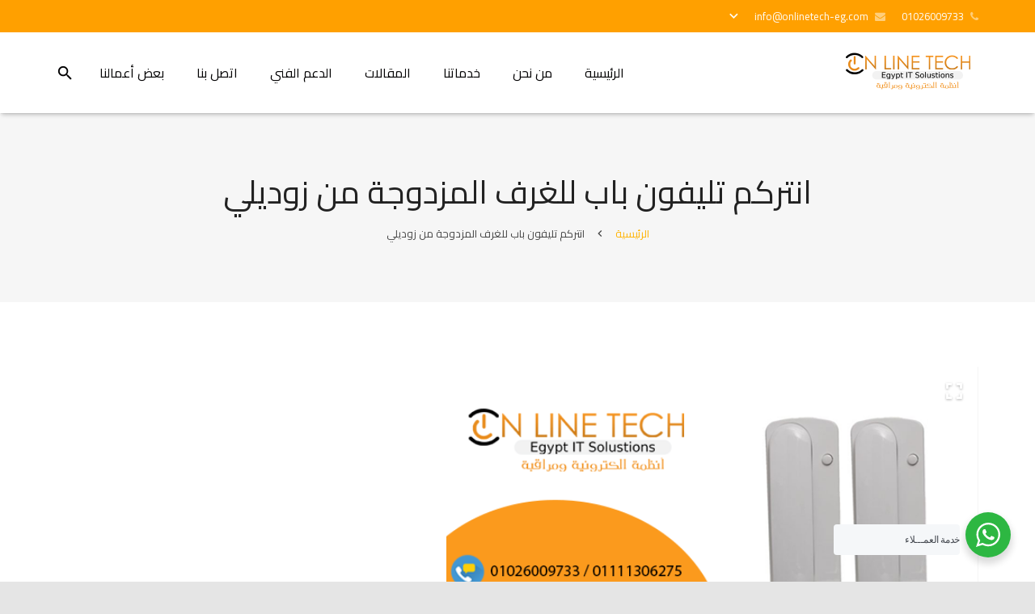

--- FILE ---
content_type: text/html; charset=UTF-8
request_url: https://onlinetech-eg.com/%D8%A7%D9%86%D8%AA%D8%B1%D9%83%D9%85-%D8%AA%D9%84%D9%8A%D9%81%D9%88%D9%86-%D8%A8%D8%A7%D8%A8-%D9%84%D9%84%D8%BA%D8%B1%D9%81-%D8%A7%D9%84%D9%85%D8%B2%D8%AF%D9%88%D8%AC%D8%A9-%D9%85%D9%86-%D8%B2%D9%88/
body_size: 20086
content:
<!DOCTYPE HTML>
<html class="" dir="rtl" lang="ar">
<head>
	<meta charset="UTF-8">

		

	<meta name='robots' content='index, follow, max-image-preview:large, max-snippet:-1, max-video-preview:-1' />

	<!-- This site is optimized with the Yoast SEO Premium plugin v19.3 (Yoast SEO v20.0) - https://yoast.com/wordpress/plugins/seo/ -->
	<title>انتركم تليفون باب للغرف المزدوجة من زوديلي - اون لاين تك | 01111306275 | 01026009733</title>
	<link rel="canonical" href="https://onlinetech-eg.com/انتركم-تليفون-باب-للغرف-المزدوجة-من-زو/" />
	<meta property="og:locale" content="ar_AR" />
	<meta property="og:type" content="article" />
	<meta property="og:title" content="انتركم تليفون باب للغرف المزدوجة من زوديلي" />
	<meta property="og:url" content="https://onlinetech-eg.com/انتركم-تليفون-باب-للغرف-المزدوجة-من-زو/" />
	<meta property="og:site_name" content="اون لاين تك | 01111306275 | 01026009733" />
	<meta property="article:publisher" content="https://www.facebook.com/onlinetechegypt" />
	<meta property="article:modified_time" content="2019-10-18T12:13:36+00:00" />
	<meta name="twitter:card" content="summary_large_image" />
	<meta name="twitter:site" content="@OnOnlinetech" />
	<meta name="twitter:label1" content="وقت القراءة المُقدّر" />
	<meta name="twitter:data1" content="دقيقتان" />
	<script type="application/ld+json" class="yoast-schema-graph">{"@context":"https://schema.org","@graph":[{"@type":"WebPage","@id":"https://onlinetech-eg.com/%d8%a7%d9%86%d8%aa%d8%b1%d9%83%d9%85-%d8%aa%d9%84%d9%8a%d9%81%d9%88%d9%86-%d8%a8%d8%a7%d8%a8-%d9%84%d9%84%d8%ba%d8%b1%d9%81-%d8%a7%d9%84%d9%85%d8%b2%d8%af%d9%88%d8%ac%d8%a9-%d9%85%d9%86-%d8%b2%d9%88/","url":"https://onlinetech-eg.com/%d8%a7%d9%86%d8%aa%d8%b1%d9%83%d9%85-%d8%aa%d9%84%d9%8a%d9%81%d9%88%d9%86-%d8%a8%d8%a7%d8%a8-%d9%84%d9%84%d8%ba%d8%b1%d9%81-%d8%a7%d9%84%d9%85%d8%b2%d8%af%d9%88%d8%ac%d8%a9-%d9%85%d9%86-%d8%b2%d9%88/","name":"انتركم تليفون باب للغرف المزدوجة من زوديلي - اون لاين تك | 01111306275 | 01026009733","isPartOf":{"@id":"https://onlinetech-eg.com/#website"},"datePublished":"2019-09-22T11:36:27+00:00","dateModified":"2019-10-18T12:13:36+00:00","breadcrumb":{"@id":"https://onlinetech-eg.com/%d8%a7%d9%86%d8%aa%d8%b1%d9%83%d9%85-%d8%aa%d9%84%d9%8a%d9%81%d9%88%d9%86-%d8%a8%d8%a7%d8%a8-%d9%84%d9%84%d8%ba%d8%b1%d9%81-%d8%a7%d9%84%d9%85%d8%b2%d8%af%d9%88%d8%ac%d8%a9-%d9%85%d9%86-%d8%b2%d9%88/#breadcrumb"},"inLanguage":"ar","potentialAction":[{"@type":"ReadAction","target":["https://onlinetech-eg.com/%d8%a7%d9%86%d8%aa%d8%b1%d9%83%d9%85-%d8%aa%d9%84%d9%8a%d9%81%d9%88%d9%86-%d8%a8%d8%a7%d8%a8-%d9%84%d9%84%d8%ba%d8%b1%d9%81-%d8%a7%d9%84%d9%85%d8%b2%d8%af%d9%88%d8%ac%d8%a9-%d9%85%d9%86-%d8%b2%d9%88/"]}]},{"@type":"BreadcrumbList","@id":"https://onlinetech-eg.com/%d8%a7%d9%86%d8%aa%d8%b1%d9%83%d9%85-%d8%aa%d9%84%d9%8a%d9%81%d9%88%d9%86-%d8%a8%d8%a7%d8%a8-%d9%84%d9%84%d8%ba%d8%b1%d9%81-%d8%a7%d9%84%d9%85%d8%b2%d8%af%d9%88%d8%ac%d8%a9-%d9%85%d9%86-%d8%b2%d9%88/#breadcrumb","itemListElement":[{"@type":"ListItem","position":1,"name":"Home","item":"https://onlinetech-eg.com/"},{"@type":"ListItem","position":2,"name":"انتركم تليفون باب للغرف المزدوجة من زوديلي"}]},{"@type":"WebSite","@id":"https://onlinetech-eg.com/#website","url":"https://onlinetech-eg.com/","name":"اون لاين تك | 01111306275 | 01026009733","description":"شركة كاميرات مراقبة في مصر ☼ بيع وتوريد كاميرات مراقبة ✔ اسعار كاميرات مراقبة ✔ اجهزة حضور وانصراف ☼ انتركم منزلي وفتح الباب ✔ انذار سرقة المنازل والمحلات ☎ 01026009733 📱 01111306275","publisher":{"@id":"https://onlinetech-eg.com/#organization"},"potentialAction":[{"@type":"SearchAction","target":{"@type":"EntryPoint","urlTemplate":"https://onlinetech-eg.com/?s={search_term_string}"},"query-input":"required name=search_term_string"}],"inLanguage":"ar"},{"@type":"Organization","@id":"https://onlinetech-eg.com/#organization","name":"اون لاين تك","url":"https://onlinetech-eg.com/","logo":{"@type":"ImageObject","inLanguage":"ar","@id":"https://onlinetech-eg.com/#/schema/logo/image/","url":"https://onlinetech-eg.com/wp-content/uploads/2019/10/logo.jpg","contentUrl":"https://onlinetech-eg.com/wp-content/uploads/2019/10/logo.jpg","width":769,"height":331,"caption":"اون لاين تك"},"image":{"@id":"https://onlinetech-eg.com/#/schema/logo/image/"},"sameAs":["https://www.instagram.com/on_line_tech","https://www.linkedin.com/in/on-line-tech-2690b7193","https://www.pinterest.com/itonlinetech","https://www.youtube.com/channel/UCQeyI7eAiazWsTFeF68EDZQ","https://www.facebook.com/onlinetechegypt","https://twitter.com/OnOnlinetech"]}]}</script>
	<!-- / Yoast SEO Premium plugin. -->


<link rel='dns-prefetch' href='//fonts.googleapis.com' />
<link rel="alternate" type="application/rss+xml" title="اون لاين تك | 01111306275 | 01026009733 &laquo; الخلاصة" href="https://onlinetech-eg.com/feed/" />
<link rel="alternate" type="application/rss+xml" title="اون لاين تك | 01111306275 | 01026009733 &laquo; خلاصة التعليقات" href="https://onlinetech-eg.com/comments/feed/" />
<meta name="viewport" content="width=device-width, initial-scale=1">
<meta name="SKYPE_TOOLBAR" content="SKYPE_TOOLBAR_PARSER_COMPATIBLE">
<meta name="og:title" content="انتركم تليفون باب للغرف المزدوجة من زوديلي">
<meta name="og:type" content="website">
<meta name="og:url" content="https://onlinetech-eg.com/%D8%A7%D9%86%D8%AA%D8%B1%D9%83%D9%85-%D8%AA%D9%84%D9%8A%D9%81%D9%88%D9%86-%D8%A8%D8%A7%D8%A8-%D9%84%D9%84%D8%BA%D8%B1%D9%81-%D8%A7%D9%84%D9%85%D8%B2%D8%AF%D9%88%D8%AC%D8%A9-%D9%85%D9%86-%D8%B2%D9%88/">
<script type="text/javascript">
window._wpemojiSettings = {"baseUrl":"https:\/\/s.w.org\/images\/core\/emoji\/14.0.0\/72x72\/","ext":".png","svgUrl":"https:\/\/s.w.org\/images\/core\/emoji\/14.0.0\/svg\/","svgExt":".svg","source":{"concatemoji":"https:\/\/onlinetech-eg.com\/wp-includes\/js\/wp-emoji-release.min.js?ver=6.1.9"}};
/*! This file is auto-generated */
!function(e,a,t){var n,r,o,i=a.createElement("canvas"),p=i.getContext&&i.getContext("2d");function s(e,t){var a=String.fromCharCode,e=(p.clearRect(0,0,i.width,i.height),p.fillText(a.apply(this,e),0,0),i.toDataURL());return p.clearRect(0,0,i.width,i.height),p.fillText(a.apply(this,t),0,0),e===i.toDataURL()}function c(e){var t=a.createElement("script");t.src=e,t.defer=t.type="text/javascript",a.getElementsByTagName("head")[0].appendChild(t)}for(o=Array("flag","emoji"),t.supports={everything:!0,everythingExceptFlag:!0},r=0;r<o.length;r++)t.supports[o[r]]=function(e){if(p&&p.fillText)switch(p.textBaseline="top",p.font="600 32px Arial",e){case"flag":return s([127987,65039,8205,9895,65039],[127987,65039,8203,9895,65039])?!1:!s([55356,56826,55356,56819],[55356,56826,8203,55356,56819])&&!s([55356,57332,56128,56423,56128,56418,56128,56421,56128,56430,56128,56423,56128,56447],[55356,57332,8203,56128,56423,8203,56128,56418,8203,56128,56421,8203,56128,56430,8203,56128,56423,8203,56128,56447]);case"emoji":return!s([129777,127995,8205,129778,127999],[129777,127995,8203,129778,127999])}return!1}(o[r]),t.supports.everything=t.supports.everything&&t.supports[o[r]],"flag"!==o[r]&&(t.supports.everythingExceptFlag=t.supports.everythingExceptFlag&&t.supports[o[r]]);t.supports.everythingExceptFlag=t.supports.everythingExceptFlag&&!t.supports.flag,t.DOMReady=!1,t.readyCallback=function(){t.DOMReady=!0},t.supports.everything||(n=function(){t.readyCallback()},a.addEventListener?(a.addEventListener("DOMContentLoaded",n,!1),e.addEventListener("load",n,!1)):(e.attachEvent("onload",n),a.attachEvent("onreadystatechange",function(){"complete"===a.readyState&&t.readyCallback()})),(e=t.source||{}).concatemoji?c(e.concatemoji):e.wpemoji&&e.twemoji&&(c(e.twemoji),c(e.wpemoji)))}(window,document,window._wpemojiSettings);
</script>
<style type="text/css">
img.wp-smiley,
img.emoji {
	display: inline !important;
	border: none !important;
	box-shadow: none !important;
	height: 1em !important;
	width: 1em !important;
	margin: 0 0.07em !important;
	vertical-align: -0.1em !important;
	background: none !important;
	padding: 0 !important;
}
</style>
	<link rel='stylesheet' id='wp-block-library-rtl-css' href='https://onlinetech-eg.com/wp-includes/css/dist/block-library/style-rtl.min.css?ver=6.1.9' type='text/css' media='all' />
<link rel='stylesheet' id='wp-components-rtl-css' href='https://onlinetech-eg.com/wp-includes/css/dist/components/style-rtl.min.css?ver=6.1.9' type='text/css' media='all' />
<link rel='stylesheet' id='wp-block-editor-rtl-css' href='https://onlinetech-eg.com/wp-includes/css/dist/block-editor/style-rtl.min.css?ver=6.1.9' type='text/css' media='all' />
<link rel='stylesheet' id='wp-nux-rtl-css' href='https://onlinetech-eg.com/wp-includes/css/dist/nux/style-rtl.min.css?ver=6.1.9' type='text/css' media='all' />
<link rel='stylesheet' id='wp-reusable-blocks-rtl-css' href='https://onlinetech-eg.com/wp-includes/css/dist/reusable-blocks/style-rtl.min.css?ver=6.1.9' type='text/css' media='all' />
<link rel='stylesheet' id='wp-editor-rtl-css' href='https://onlinetech-eg.com/wp-includes/css/dist/editor/style-rtl.min.css?ver=6.1.9' type='text/css' media='all' />
<link rel='stylesheet' id='nta_whatsapp-style-css-css' href='https://onlinetech-eg.com/wp-content/plugins/whatsapp-for-wordpress/dist/blocks.style.build.css?ver=6.1.9' type='text/css' media='all' />
<link rel='stylesheet' id='classic-theme-styles-css' href='https://onlinetech-eg.com/wp-includes/css/classic-themes.min.css?ver=1' type='text/css' media='all' />
<style id='global-styles-inline-css' type='text/css'>
body{--wp--preset--color--black: #000000;--wp--preset--color--cyan-bluish-gray: #abb8c3;--wp--preset--color--white: #ffffff;--wp--preset--color--pale-pink: #f78da7;--wp--preset--color--vivid-red: #cf2e2e;--wp--preset--color--luminous-vivid-orange: #ff6900;--wp--preset--color--luminous-vivid-amber: #fcb900;--wp--preset--color--light-green-cyan: #7bdcb5;--wp--preset--color--vivid-green-cyan: #00d084;--wp--preset--color--pale-cyan-blue: #8ed1fc;--wp--preset--color--vivid-cyan-blue: #0693e3;--wp--preset--color--vivid-purple: #9b51e0;--wp--preset--gradient--vivid-cyan-blue-to-vivid-purple: linear-gradient(135deg,rgba(6,147,227,1) 0%,rgb(155,81,224) 100%);--wp--preset--gradient--light-green-cyan-to-vivid-green-cyan: linear-gradient(135deg,rgb(122,220,180) 0%,rgb(0,208,130) 100%);--wp--preset--gradient--luminous-vivid-amber-to-luminous-vivid-orange: linear-gradient(135deg,rgba(252,185,0,1) 0%,rgba(255,105,0,1) 100%);--wp--preset--gradient--luminous-vivid-orange-to-vivid-red: linear-gradient(135deg,rgba(255,105,0,1) 0%,rgb(207,46,46) 100%);--wp--preset--gradient--very-light-gray-to-cyan-bluish-gray: linear-gradient(135deg,rgb(238,238,238) 0%,rgb(169,184,195) 100%);--wp--preset--gradient--cool-to-warm-spectrum: linear-gradient(135deg,rgb(74,234,220) 0%,rgb(151,120,209) 20%,rgb(207,42,186) 40%,rgb(238,44,130) 60%,rgb(251,105,98) 80%,rgb(254,248,76) 100%);--wp--preset--gradient--blush-light-purple: linear-gradient(135deg,rgb(255,206,236) 0%,rgb(152,150,240) 100%);--wp--preset--gradient--blush-bordeaux: linear-gradient(135deg,rgb(254,205,165) 0%,rgb(254,45,45) 50%,rgb(107,0,62) 100%);--wp--preset--gradient--luminous-dusk: linear-gradient(135deg,rgb(255,203,112) 0%,rgb(199,81,192) 50%,rgb(65,88,208) 100%);--wp--preset--gradient--pale-ocean: linear-gradient(135deg,rgb(255,245,203) 0%,rgb(182,227,212) 50%,rgb(51,167,181) 100%);--wp--preset--gradient--electric-grass: linear-gradient(135deg,rgb(202,248,128) 0%,rgb(113,206,126) 100%);--wp--preset--gradient--midnight: linear-gradient(135deg,rgb(2,3,129) 0%,rgb(40,116,252) 100%);--wp--preset--duotone--dark-grayscale: url('#wp-duotone-dark-grayscale');--wp--preset--duotone--grayscale: url('#wp-duotone-grayscale');--wp--preset--duotone--purple-yellow: url('#wp-duotone-purple-yellow');--wp--preset--duotone--blue-red: url('#wp-duotone-blue-red');--wp--preset--duotone--midnight: url('#wp-duotone-midnight');--wp--preset--duotone--magenta-yellow: url('#wp-duotone-magenta-yellow');--wp--preset--duotone--purple-green: url('#wp-duotone-purple-green');--wp--preset--duotone--blue-orange: url('#wp-duotone-blue-orange');--wp--preset--font-size--small: 13px;--wp--preset--font-size--medium: 20px;--wp--preset--font-size--large: 36px;--wp--preset--font-size--x-large: 42px;--wp--preset--spacing--20: 0.44rem;--wp--preset--spacing--30: 0.67rem;--wp--preset--spacing--40: 1rem;--wp--preset--spacing--50: 1.5rem;--wp--preset--spacing--60: 2.25rem;--wp--preset--spacing--70: 3.38rem;--wp--preset--spacing--80: 5.06rem;}:where(.is-layout-flex){gap: 0.5em;}body .is-layout-flow > .alignleft{float: left;margin-inline-start: 0;margin-inline-end: 2em;}body .is-layout-flow > .alignright{float: right;margin-inline-start: 2em;margin-inline-end: 0;}body .is-layout-flow > .aligncenter{margin-left: auto !important;margin-right: auto !important;}body .is-layout-constrained > .alignleft{float: left;margin-inline-start: 0;margin-inline-end: 2em;}body .is-layout-constrained > .alignright{float: right;margin-inline-start: 2em;margin-inline-end: 0;}body .is-layout-constrained > .aligncenter{margin-left: auto !important;margin-right: auto !important;}body .is-layout-constrained > :where(:not(.alignleft):not(.alignright):not(.alignfull)){max-width: var(--wp--style--global--content-size);margin-left: auto !important;margin-right: auto !important;}body .is-layout-constrained > .alignwide{max-width: var(--wp--style--global--wide-size);}body .is-layout-flex{display: flex;}body .is-layout-flex{flex-wrap: wrap;align-items: center;}body .is-layout-flex > *{margin: 0;}:where(.wp-block-columns.is-layout-flex){gap: 2em;}.has-black-color{color: var(--wp--preset--color--black) !important;}.has-cyan-bluish-gray-color{color: var(--wp--preset--color--cyan-bluish-gray) !important;}.has-white-color{color: var(--wp--preset--color--white) !important;}.has-pale-pink-color{color: var(--wp--preset--color--pale-pink) !important;}.has-vivid-red-color{color: var(--wp--preset--color--vivid-red) !important;}.has-luminous-vivid-orange-color{color: var(--wp--preset--color--luminous-vivid-orange) !important;}.has-luminous-vivid-amber-color{color: var(--wp--preset--color--luminous-vivid-amber) !important;}.has-light-green-cyan-color{color: var(--wp--preset--color--light-green-cyan) !important;}.has-vivid-green-cyan-color{color: var(--wp--preset--color--vivid-green-cyan) !important;}.has-pale-cyan-blue-color{color: var(--wp--preset--color--pale-cyan-blue) !important;}.has-vivid-cyan-blue-color{color: var(--wp--preset--color--vivid-cyan-blue) !important;}.has-vivid-purple-color{color: var(--wp--preset--color--vivid-purple) !important;}.has-black-background-color{background-color: var(--wp--preset--color--black) !important;}.has-cyan-bluish-gray-background-color{background-color: var(--wp--preset--color--cyan-bluish-gray) !important;}.has-white-background-color{background-color: var(--wp--preset--color--white) !important;}.has-pale-pink-background-color{background-color: var(--wp--preset--color--pale-pink) !important;}.has-vivid-red-background-color{background-color: var(--wp--preset--color--vivid-red) !important;}.has-luminous-vivid-orange-background-color{background-color: var(--wp--preset--color--luminous-vivid-orange) !important;}.has-luminous-vivid-amber-background-color{background-color: var(--wp--preset--color--luminous-vivid-amber) !important;}.has-light-green-cyan-background-color{background-color: var(--wp--preset--color--light-green-cyan) !important;}.has-vivid-green-cyan-background-color{background-color: var(--wp--preset--color--vivid-green-cyan) !important;}.has-pale-cyan-blue-background-color{background-color: var(--wp--preset--color--pale-cyan-blue) !important;}.has-vivid-cyan-blue-background-color{background-color: var(--wp--preset--color--vivid-cyan-blue) !important;}.has-vivid-purple-background-color{background-color: var(--wp--preset--color--vivid-purple) !important;}.has-black-border-color{border-color: var(--wp--preset--color--black) !important;}.has-cyan-bluish-gray-border-color{border-color: var(--wp--preset--color--cyan-bluish-gray) !important;}.has-white-border-color{border-color: var(--wp--preset--color--white) !important;}.has-pale-pink-border-color{border-color: var(--wp--preset--color--pale-pink) !important;}.has-vivid-red-border-color{border-color: var(--wp--preset--color--vivid-red) !important;}.has-luminous-vivid-orange-border-color{border-color: var(--wp--preset--color--luminous-vivid-orange) !important;}.has-luminous-vivid-amber-border-color{border-color: var(--wp--preset--color--luminous-vivid-amber) !important;}.has-light-green-cyan-border-color{border-color: var(--wp--preset--color--light-green-cyan) !important;}.has-vivid-green-cyan-border-color{border-color: var(--wp--preset--color--vivid-green-cyan) !important;}.has-pale-cyan-blue-border-color{border-color: var(--wp--preset--color--pale-cyan-blue) !important;}.has-vivid-cyan-blue-border-color{border-color: var(--wp--preset--color--vivid-cyan-blue) !important;}.has-vivid-purple-border-color{border-color: var(--wp--preset--color--vivid-purple) !important;}.has-vivid-cyan-blue-to-vivid-purple-gradient-background{background: var(--wp--preset--gradient--vivid-cyan-blue-to-vivid-purple) !important;}.has-light-green-cyan-to-vivid-green-cyan-gradient-background{background: var(--wp--preset--gradient--light-green-cyan-to-vivid-green-cyan) !important;}.has-luminous-vivid-amber-to-luminous-vivid-orange-gradient-background{background: var(--wp--preset--gradient--luminous-vivid-amber-to-luminous-vivid-orange) !important;}.has-luminous-vivid-orange-to-vivid-red-gradient-background{background: var(--wp--preset--gradient--luminous-vivid-orange-to-vivid-red) !important;}.has-very-light-gray-to-cyan-bluish-gray-gradient-background{background: var(--wp--preset--gradient--very-light-gray-to-cyan-bluish-gray) !important;}.has-cool-to-warm-spectrum-gradient-background{background: var(--wp--preset--gradient--cool-to-warm-spectrum) !important;}.has-blush-light-purple-gradient-background{background: var(--wp--preset--gradient--blush-light-purple) !important;}.has-blush-bordeaux-gradient-background{background: var(--wp--preset--gradient--blush-bordeaux) !important;}.has-luminous-dusk-gradient-background{background: var(--wp--preset--gradient--luminous-dusk) !important;}.has-pale-ocean-gradient-background{background: var(--wp--preset--gradient--pale-ocean) !important;}.has-electric-grass-gradient-background{background: var(--wp--preset--gradient--electric-grass) !important;}.has-midnight-gradient-background{background: var(--wp--preset--gradient--midnight) !important;}.has-small-font-size{font-size: var(--wp--preset--font-size--small) !important;}.has-medium-font-size{font-size: var(--wp--preset--font-size--medium) !important;}.has-large-font-size{font-size: var(--wp--preset--font-size--large) !important;}.has-x-large-font-size{font-size: var(--wp--preset--font-size--x-large) !important;}
.wp-block-navigation a:where(:not(.wp-element-button)){color: inherit;}
:where(.wp-block-columns.is-layout-flex){gap: 2em;}
.wp-block-pullquote{font-size: 1.5em;line-height: 1.6;}
</style>
<link rel='stylesheet' id='rs-plugin-settings-css' href='https://onlinetech-eg.com/wp-content/plugins/revslider/public/assets/css/settings.css?ver=5.4.8.3' type='text/css' media='all' />
<style id='rs-plugin-settings-inline-css' type='text/css'>
#rs-demo-id {}
</style>
<link rel='stylesheet' id='toc-screen-css' href='https://onlinetech-eg.com/wp-content/plugins/table-of-contents-plus/screen.min.css?ver=2411.1' type='text/css' media='all' />
<link rel='stylesheet' id='taqyeem-style-css' href='https://onlinetech-eg.com/wp-content/plugins/taqyeem/style.css?ver=6.1.9' type='text/css' media='all' />
<link rel='stylesheet' id='us-font-1-css' href='https://fonts.googleapis.com/css?family=Cairo%3A400%2C700&#038;subset=latin&#038;ver=6.1.9' type='text/css' media='all' />
<link rel='stylesheet' id='material-icons-css' href='https://fonts.googleapis.com/icon?family=Material+Icons&#038;ver=6.1.9' type='text/css' media='all' />
<link rel='stylesheet' id='nta-css-popup-css' href='https://onlinetech-eg.com/wp-content/plugins/whatsapp-for-wordpress/assets/css/style.css?ver=6.1.9' type='text/css' media='all' />
<link rel='stylesheet' id='us-base-css' href='//onlinetech-eg.com/wp-content/themes/zephyr/framework/css/us-base.min.css?ver=8.13.5' type='text/css' media='all' />
<link rel='stylesheet' id='us-style-css' href='//onlinetech-eg.com/wp-content/themes/zephyr/css/style.min.css?ver=8.13.5' type='text/css' media='all' />
<link rel='stylesheet' id='us-rtl-css' href='//onlinetech-eg.com/wp-content/themes/zephyr/css/rtl.min.css?ver=8.13.5' type='text/css' media='all' />
<link rel='stylesheet' id='us-responsive-css' href='//onlinetech-eg.com/wp-content/themes/zephyr/css/responsive.min.css?ver=8.13.5' type='text/css' media='all' />
<link rel='stylesheet' id='us-theme-options-css' href='//onlinetech-eg.com/wp-content/uploads/us-assets/فرست%20ماركتينج-onlinetech-eg.com-theme-options.css?ver=8.13.5' type='text/css' media='all' />
<script type='text/javascript' src='https://onlinetech-eg.com/wp-includes/js/jquery/jquery.min.js?ver=3.6.1' id='jquery-core-js'></script>
<script type='text/javascript' src='https://onlinetech-eg.com/wp-content/plugins/taqyeem/js/tie.js?ver=6.1.9' id='taqyeem-main-js'></script>
<script type='text/javascript' id='nta-js-popup-js-extra'>
/* <![CDATA[ */
var ntawaAjax = {"url":"https:\/\/onlinetech-eg.com\/wp-admin\/admin-ajax.php"};
/* ]]> */
</script>
<script type='text/javascript' src='https://onlinetech-eg.com/wp-content/plugins/whatsapp-for-wordpress/assets/js/main.js?ver=6.1.9' id='nta-js-popup-js'></script>
<script></script><link rel="https://api.w.org/" href="https://onlinetech-eg.com/wp-json/" /><link rel="alternate" type="application/json" href="https://onlinetech-eg.com/wp-json/wp/v2/pages/24772" /><link rel="EditURI" type="application/rsd+xml" title="RSD" href="https://onlinetech-eg.com/xmlrpc.php?rsd" />
<link rel="wlwmanifest" type="application/wlwmanifest+xml" href="https://onlinetech-eg.com/wp-includes/wlwmanifest.xml" />
<meta name="generator" content="WordPress 6.1.9" />
<link rel='shortlink' href='https://onlinetech-eg.com/?p=24772' />
<link rel="alternate" type="application/json+oembed" href="https://onlinetech-eg.com/wp-json/oembed/1.0/embed?url=https%3A%2F%2Fonlinetech-eg.com%2F%25d8%25a7%25d9%2586%25d8%25aa%25d8%25b1%25d9%2583%25d9%2585-%25d8%25aa%25d9%2584%25d9%258a%25d9%2581%25d9%2588%25d9%2586-%25d8%25a8%25d8%25a7%25d8%25a8-%25d9%2584%25d9%2584%25d8%25ba%25d8%25b1%25d9%2581-%25d8%25a7%25d9%2584%25d9%2585%25d8%25b2%25d8%25af%25d9%2588%25d8%25ac%25d8%25a9-%25d9%2585%25d9%2586-%25d8%25b2%25d9%2588%2F" />
<link rel="alternate" type="text/xml+oembed" href="https://onlinetech-eg.com/wp-json/oembed/1.0/embed?url=https%3A%2F%2Fonlinetech-eg.com%2F%25d8%25a7%25d9%2586%25d8%25aa%25d8%25b1%25d9%2583%25d9%2585-%25d8%25aa%25d9%2584%25d9%258a%25d9%2581%25d9%2588%25d9%2586-%25d8%25a8%25d8%25a7%25d8%25a8-%25d9%2584%25d9%2584%25d8%25ba%25d8%25b1%25d9%2581-%25d8%25a7%25d9%2584%25d9%2585%25d8%25b2%25d8%25af%25d9%2588%25d8%25ac%25d8%25a9-%25d9%2585%25d9%2586-%25d8%25b2%25d9%2588%2F&#038;format=xml" />
<script type='text/javascript'>
/* <![CDATA[ */
var taqyeem = {"ajaxurl":"https://onlinetech-eg.com/wp-admin/admin-ajax.php" , "your_rating":"تقييمك:"};
/* ]]> */
</script>
<style type="text/css" media="screen">

</style>
<script type="text/javascript">
	if ( ! /Android|webOS|iPhone|iPad|iPod|BlackBerry|IEMobile|Opera Mini/i.test(navigator.userAgent)) {
		var root = document.getElementsByTagName( 'html' )[0]
		root.className += " no-touch";
	}
</script>
        <style>
            .wa__stt_offline{
                pointer-events: none;
            }

            .wa__button_text_only_me .wa__btn_txt{
                padding-top: 16px !important;
                padding-bottom: 15px !important;
            }

            .wa__popup_content_item .wa__cs_img_wrap{
                width: 48px;
                height: 48px;
            }

            .wa__popup_chat_box .wa__popup_heading{
                background: #2db742;
            }

            .wa__btn_popup .wa__btn_popup_icon{
                background: #2db742;
            }

            .wa__popup_chat_box .wa__stt{
                border-left: 2px solid  #2db742;
            }

            .wa__popup_chat_box .wa__popup_heading .wa__popup_title{
                color: #ffffff;
            }

            .wa__popup_chat_box .wa__popup_heading .wa__popup_intro{
                color: #ffffff;
                opacity: 0.8;
            }

            .wa__popup_chat_box .wa__popup_heading .wa__popup_intro strong{

            }

            
        </style>

        <meta name="generator" content="Powered by WPBakery Page Builder - drag and drop page builder for WordPress."/>
<meta name="generator" content="Powered by Slider Revolution 5.4.8.3 - responsive, Mobile-Friendly Slider Plugin for WordPress with comfortable drag and drop interface." />
<link rel="icon" href="https://onlinetech-eg.com/wp-content/uploads/2020/11/cropped-Untitled-2-32x32.png" sizes="32x32" />
<link rel="icon" href="https://onlinetech-eg.com/wp-content/uploads/2020/11/cropped-Untitled-2-192x192.png" sizes="192x192" />
<link rel="apple-touch-icon" href="https://onlinetech-eg.com/wp-content/uploads/2020/11/cropped-Untitled-2-180x180.png" />
<meta name="msapplication-TileImage" content="https://onlinetech-eg.com/wp-content/uploads/2020/11/cropped-Untitled-2-270x270.png" />
<script type="text/javascript">function setREVStartSize(e){									
						try{ e.c=jQuery(e.c);var i=jQuery(window).width(),t=9999,r=0,n=0,l=0,f=0,s=0,h=0;
							if(e.responsiveLevels&&(jQuery.each(e.responsiveLevels,function(e,f){f>i&&(t=r=f,l=e),i>f&&f>r&&(r=f,n=e)}),t>r&&(l=n)),f=e.gridheight[l]||e.gridheight[0]||e.gridheight,s=e.gridwidth[l]||e.gridwidth[0]||e.gridwidth,h=i/s,h=h>1?1:h,f=Math.round(h*f),"fullscreen"==e.sliderLayout){var u=(e.c.width(),jQuery(window).height());if(void 0!=e.fullScreenOffsetContainer){var c=e.fullScreenOffsetContainer.split(",");if (c) jQuery.each(c,function(e,i){u=jQuery(i).length>0?u-jQuery(i).outerHeight(!0):u}),e.fullScreenOffset.split("%").length>1&&void 0!=e.fullScreenOffset&&e.fullScreenOffset.length>0?u-=jQuery(window).height()*parseInt(e.fullScreenOffset,0)/100:void 0!=e.fullScreenOffset&&e.fullScreenOffset.length>0&&(u-=parseInt(e.fullScreenOffset,0))}f=u}else void 0!=e.minHeight&&f<e.minHeight&&(f=e.minHeight);e.c.closest(".rev_slider_wrapper").css({height:f})					
						}catch(d){console.log("Failure at Presize of Slider:"+d)}						
					};</script>
<noscript><style> .wpb_animate_when_almost_visible { opacity: 1; }</style></noscript>
	</head>
<body class="rtl page-template-default page page-id-24772 l-body فرست ماركتينج_8.13.5 header_hor header_inpos_top btn_hov_ state_default none wpb-js-composer js-comp-ver-7.1 vc_responsive" itemscope="itemscope" itemtype="https://schema.org/WebPage">

<div class="l-canvas sidebar_left type_wide titlebar_default">

	
		
		<header class="l-header pos_fixed bg_solid shadow_thin" itemscope="itemscope" itemtype="https://schema.org/WPHeader"><div class="l-subheader at_top"><div class="l-subheader-h"><div class="l-subheader-cell at_left"><div class="w-text ush_text_2 font_regular"><div class="w-text-h"><i class="fa fa-phone"></i><span class="w-text-value">01026009733</span></div></div><div class="w-text ush_text_3 font_regular"><div class="w-text-h"><i class="fa fa-envelope"></i><a class="w-text-value" href="mailto:info@onlinetech-eg.com">info@onlinetech-eg.com</a></div></div><div class="w-dropdown source_own ush_dropdown_1"><div class="w-dropdown-h"><div class="w-dropdown-list"><a class="w-dropdown-item" href="//"><span class="w-dropdown-item-title"></span></a><a class="w-dropdown-item" href="//"><span class="w-dropdown-item-title"></span></a></div><div class="w-dropdown-current"><a class="w-dropdown-item" href="javascript:void(0)"><span class="w-dropdown-item-title"></span></a></div></div></div></div><div class="l-subheader-cell at_center"></div><div class="l-subheader-cell at_right"></div></div></div><div class="l-subheader at_middle"><div class="l-subheader-h"><div class="l-subheader-cell at_left"><div class="w-img with_transparent ush_image_1"><a class="w-img-h" href="https://onlinetech-eg.com/"><img class="for_default" src="https://onlinetech-eg.com/wp-content/uploads/2023/01/Untitled-2.png" width="350" height="120" alt="" /><img class="for_transparent" src="https://onlinetech-eg.com/wp-content/uploads/2023/01/Untitled-2.png" width="350" height="120" alt="" /></a></div></div><div class="l-subheader-cell at_center"></div><div class="l-subheader-cell at_right"><nav class="w-nav type_desktop animation_mdesign height_full ush_menu_1" itemscope="itemscope" itemtype="https://schema.org/SiteNavigationElement"><a class="w-nav-control" href="javascript:void(0);"></a><ul class="w-nav-list level_1 hover_simple hide_for_mobiles"><li id="menu-item-22704" class="menu-item menu-item-type-post_type menu-item-object-page menu-item-home w-nav-item level_1 menu-item-22704"><a class="w-nav-anchor level_1"  href="https://onlinetech-eg.com/"><span class="w-nav-title">الرئيسية</span><span class="w-nav-arrow"></span></a></li>
<li id="menu-item-23233" class="menu-item menu-item-type-post_type menu-item-object-page w-nav-item level_1 menu-item-23233"><a class="w-nav-anchor level_1"  href="https://onlinetech-eg.com/%d9%85%d9%86-%d9%86%d8%ad%d9%86/"><span class="w-nav-title">من نحن</span><span class="w-nav-arrow"></span></a></li>
<li id="menu-item-22810" class="menu-item menu-item-type-custom menu-item-object-custom menu-item-has-children w-nav-item level_1 menu-item-22810"><a class="w-nav-anchor level_1" ><span class="w-nav-title">خدماتنا</span><span class="w-nav-arrow"></span></a>
<ul class="w-nav-list level_2">
	<li id="menu-item-22802" class="menu-item menu-item-type-post_type menu-item-object-page menu-item-has-children w-nav-item level_2 menu-item-22802"><a class="w-nav-anchor level_2"  href="https://onlinetech-eg.com/%d8%a7%d8%ac%d9%87%d8%b2%d8%a9-%d8%ad%d8%b6%d9%88%d8%b1-%d9%88%d8%a7%d9%86%d8%b5%d8%b1%d8%a7%d9%81-%d8%a8%d8%a7%d9%84%d8%a8%d8%b5%d9%85%d8%a9/"><span class="w-nav-title">اجهزة حضور وانصراف بالبصمة</span><span class="w-nav-arrow"></span></a>
	<ul class="w-nav-list level_3">
		<li id="menu-item-23006" class="menu-item menu-item-type-post_type menu-item-object-page w-nav-item level_3 menu-item-23006"><a class="w-nav-anchor level_3"  href="https://onlinetech-eg.com/%d9%82%d8%a7%d8%a6%d9%85%d8%a9-%d8%a3%d8%b3%d8%b9%d8%a7%d8%b1-%d8%a7%d8%ac%d9%87%d8%b2%d8%a9-%d8%a7%d9%84%d8%a8%d8%b5%d9%85%d8%a9/"><span class="w-nav-title">قائمة أسعار اجهزة البصمة</span><span class="w-nav-arrow"></span></a>		</li>
		<li id="menu-item-23221" class="menu-item menu-item-type-post_type menu-item-object-page w-nav-item level_3 menu-item-23221"><a class="w-nav-anchor level_3"  href="https://onlinetech-eg.com/%d8%a3%d8%b3%d8%b9%d8%a7%d8%b1-%d8%a7%d8%ac%d9%87%d8%b2%d8%a9-%d8%a7%d9%84%d8%a8%d8%b5%d9%85%d8%a9-%d8%a7%d9%84%d8%b5%d9%8a%d9%86%d9%8a/"><span class="w-nav-title">أسعار اجهزة البصمة الصيني</span><span class="w-nav-arrow"></span></a>		</li>
		<li id="menu-item-23220" class="menu-item menu-item-type-post_type menu-item-object-page w-nav-item level_3 menu-item-23220"><a class="w-nav-anchor level_3"  href="https://onlinetech-eg.com/%d8%a7%d8%b3%d8%b9%d8%a7%d8%b1-%d8%a7%d8%ac%d9%87%d8%b2%d8%a9-%d8%a7%d9%84%d8%a8%d8%b5%d9%85%d8%a9-%d8%a7%d9%84%d9%85%d8%a7%d9%84%d9%8a%d8%b2%d9%8a/"><span class="w-nav-title">اسعار اجهزة البصمة الماليزي</span><span class="w-nav-arrow"></span></a>		</li>
		<li id="menu-item-23219" class="menu-item menu-item-type-post_type menu-item-object-page w-nav-item level_3 menu-item-23219"><a class="w-nav-anchor level_3"  href="https://onlinetech-eg.com/%d8%a3%d8%b3%d8%b9%d8%a7%d8%b1-%d8%a7%d8%ac%d9%87%d8%b2%d8%a9-%d8%a7%d9%84%d8%a8%d8%b5%d9%85%d8%a9-%d8%a7%d9%84%d9%83%d9%88%d8%b1%d9%8a/"><span class="w-nav-title">أسعار اجهزة البصمة الكوري</span><span class="w-nav-arrow"></span></a>		</li>
	</ul>
	</li>
	<li id="menu-item-22809" class="menu-item menu-item-type-post_type menu-item-object-page menu-item-has-children w-nav-item level_2 menu-item-22809"><a class="w-nav-anchor level_2"  href="https://onlinetech-eg.com/%d9%83%d8%a7%d9%85%d9%8a%d8%b1%d8%a7%d8%aa-%d8%a7%d9%84%d9%85%d8%b1%d8%a7%d9%82%d8%a8%d8%a9/"><span class="w-nav-title">كاميرات المراقبة</span><span class="w-nav-arrow"></span></a>
	<ul class="w-nav-list level_3">
		<li id="menu-item-23001" class="menu-item menu-item-type-post_type menu-item-object-page w-nav-item level_3 menu-item-23001"><a class="w-nav-anchor level_3"  href="https://onlinetech-eg.com/%d8%a3%d8%b3%d8%b9%d8%a7%d8%b1-%d8%aa%d8%b1%d9%83%d9%8a%d8%a8-%d9%83%d8%a7%d9%85%d9%8a%d8%b1%d8%a7%d8%aa-%d8%a7%d9%84%d9%85%d8%b1%d8%a7%d9%82%d8%a8%d8%a9/"><span class="w-nav-title">أسعار تركيب كاميرات المراقبة</span><span class="w-nav-arrow"></span></a>		</li>
		<li id="menu-item-26013" class="menu-item menu-item-type-post_type menu-item-object-page w-nav-item level_3 menu-item-26013"><a class="w-nav-anchor level_3"  href="https://onlinetech-eg.com/%d8%a7%d8%b3%d8%b9%d8%a7%d8%b1-%d8%a7%d9%83%d8%b3%d8%b3%d9%88%d8%a7%d8%b1%d8%a7%d8%aa-%d8%a7%d9%84%d9%83%d8%a7%d9%85%d9%8a%d8%b1%d8%a7%d8%aa/"><span class="w-nav-title">اسعار اكسسوارات الكاميرات</span><span class="w-nav-arrow"></span></a>		</li>
	</ul>
	</li>
	<li id="menu-item-22854" class="menu-item menu-item-type-post_type menu-item-object-page menu-item-has-children w-nav-item level_2 menu-item-22854"><a class="w-nav-anchor level_2"  href="https://onlinetech-eg.com/%d8%a8%d9%88%d8%a7%d8%a8%d8%a7%d8%aa-%d8%a7%d9%86%d8%b0%d8%a7%d8%b1-%d8%b3%d8%b1%d9%82%d8%a9-%d8%a7%d9%84%d9%85%d9%84%d8%a7%d8%a8%d8%b3/"><span class="w-nav-title">بوابات انذار سرقة الملابس</span><span class="w-nav-arrow"></span></a>
	<ul class="w-nav-list level_3">
		<li id="menu-item-22998" class="menu-item menu-item-type-post_type menu-item-object-page w-nav-item level_3 menu-item-22998"><a class="w-nav-anchor level_3"  href="https://onlinetech-eg.com/%d8%a3%d8%b3%d8%b9%d8%a7%d8%b1-%d8%a8%d9%88%d8%a7%d8%a8%d8%a7%d8%aa-%d8%a7%d9%86%d8%b0%d8%a7%d8%b1-%d8%b3%d8%b1%d9%82%d8%a9-%d8%a7%d9%84%d9%85%d9%84%d8%a7%d8%a8%d8%b3/"><span class="w-nav-title">أسعار بوابات انذار سرقة الملابس</span><span class="w-nav-arrow"></span></a>		</li>
	</ul>
	</li>
	<li id="menu-item-22941" class="menu-item menu-item-type-post_type menu-item-object-page menu-item-has-children w-nav-item level_2 menu-item-22941"><a class="w-nav-anchor level_2"  href="https://onlinetech-eg.com/%d9%85%d8%a7%d9%83%d9%8a%d9%86%d8%a7%d8%aa-%d9%88%d8%a3%d8%ac%d9%87%d8%b2%d8%a9-%d8%b9%d8%af-%d8%a7%d9%84%d9%86%d9%82%d8%af%d9%8a%d8%a9/"><span class="w-nav-title">ماكينات وأجهزة عد النقدية</span><span class="w-nav-arrow"></span></a>
	<ul class="w-nav-list level_3">
		<li id="menu-item-22995" class="menu-item menu-item-type-post_type menu-item-object-page w-nav-item level_3 menu-item-22995"><a class="w-nav-anchor level_3"  href="https://onlinetech-eg.com/%d8%a3%d8%b3%d8%b9%d8%a7%d8%b1-%d9%85%d8%a7%d9%83%d9%8a%d9%86%d8%a7%d8%aa-%d8%b9%d8%af-%d8%a7%d9%84%d9%86%d9%82%d8%af%d9%8a%d8%a9/"><span class="w-nav-title">أسعار ماكينات عد النقدية</span><span class="w-nav-arrow"></span></a>		</li>
	</ul>
	</li>
	<li id="menu-item-22940" class="menu-item menu-item-type-post_type menu-item-object-page menu-item-has-children w-nav-item level_2 menu-item-22940"><a class="w-nav-anchor level_2"  href="https://onlinetech-eg.com/%d8%a7%d8%ac%d9%87%d8%b2%d8%a9-%d8%a7%d9%86%d8%b0%d8%a7%d8%b1-%d8%b6%d8%af-%d8%b3%d8%b1%d9%82%d8%a9-%d8%a7%d9%84%d9%85%d9%86%d8%a7%d8%b2%d9%84/"><span class="w-nav-title">اجهزة انذار ضد سرقة المنازل</span><span class="w-nav-arrow"></span></a>
	<ul class="w-nav-list level_3">
		<li id="menu-item-22989" class="menu-item menu-item-type-post_type menu-item-object-page w-nav-item level_3 menu-item-22989"><a class="w-nav-anchor level_3"  href="https://onlinetech-eg.com/%d8%a3%d8%b3%d8%b9%d8%a7%d8%b1-%d8%a7%d8%ac%d9%87%d8%b2%d8%a9-%d8%a7%d9%86%d8%b0%d8%a7%d8%b1-%d8%b6%d8%af-%d8%b3%d8%b1%d9%82%d8%a9-%d8%a7%d9%84%d9%85%d9%86%d8%a7%d8%b2%d9%84/"><span class="w-nav-title">أسعار اجهزة انذار ضد سرقة المنازل</span><span class="w-nav-arrow"></span></a>		</li>
		<li id="menu-item-28594" class="menu-item menu-item-type-post_type menu-item-object-page w-nav-item level_3 menu-item-28594"><a class="w-nav-anchor level_3"  href="https://onlinetech-eg.com/%d8%a3%d8%b3%d8%b9%d8%a7%d8%b1-%d8%a7%d9%83%d8%b3%d8%b3%d9%88%d8%a7%d8%b1%d8%a7%d8%aa-%d8%a7%d8%ac%d9%87%d8%b2%d8%a9-%d8%a7%d9%86%d8%b0%d8%a7%d8%b1-%d8%b3%d8%b1%d9%82%d8%a9-%d8%a7%d9%84%d9%85%d9%86/"><span class="w-nav-title">أسعار اكسسوارات اجهزة انذار سرقة المنازل</span><span class="w-nav-arrow"></span></a>		</li>
	</ul>
	</li>
	<li id="menu-item-28285" class="menu-item menu-item-type-post_type menu-item-object-page menu-item-has-children w-nav-item level_2 menu-item-28285"><a class="w-nav-anchor level_2"  href="https://onlinetech-eg.com/%d8%a7%d8%ac%d9%87%d8%b2%d8%a9-%d8%a7%d9%83%d8%b3%d8%b3-%d9%83%d9%86%d8%aa%d8%b1%d9%88%d9%84/"><span class="w-nav-title">اجهزة اكسس كنترول</span><span class="w-nav-arrow"></span></a>
	<ul class="w-nav-list level_3">
		<li id="menu-item-22990" class="menu-item menu-item-type-post_type menu-item-object-page w-nav-item level_3 menu-item-22990"><a class="w-nav-anchor level_3"  href="https://onlinetech-eg.com/%d8%a3%d8%b3%d8%b9%d8%a7%d8%b1-%d8%a7%d8%ac%d9%87%d8%b2%d8%a9-%d8%a7%d9%83%d8%b3%d8%b3-%d9%83%d9%86%d8%aa%d8%b1%d9%88%d9%84/"><span class="w-nav-title">أسعار اجهزة اكسس كنترول</span><span class="w-nav-arrow"></span></a>		</li>
		<li id="menu-item-30248" class="menu-item menu-item-type-post_type menu-item-object-page w-nav-item level_3 menu-item-30248"><a class="w-nav-anchor level_3"  href="https://onlinetech-eg.com/%d8%a7%d8%b3%d8%b9%d8%a7%d8%b1-%d8%a7%d9%83%d8%b3%d8%b3%d9%88%d8%a7%d8%b1%d8%a7%d8%aa-%d8%a7%d8%ac%d9%87%d8%b2%d8%a9-%d8%a7%d9%83%d8%b3%d8%b3-%d9%83%d9%86%d8%aa%d8%b1%d9%88%d9%84/"><span class="w-nav-title">اسعار اكسسوارات اجهزة اكسس كنترول</span><span class="w-nav-arrow"></span></a>		</li>
	</ul>
	</li>
	<li id="menu-item-23656" class="menu-item menu-item-type-post_type menu-item-object-page menu-item-has-children w-nav-item level_2 menu-item-23656"><a class="w-nav-anchor level_2"  href="https://onlinetech-eg.com/%d8%a7%d9%86%d8%aa%d8%b1%d9%83%d9%85-%d9%85%d9%86%d8%b2%d9%84%d9%8a-%d9%88%d9%81%d8%aa%d8%ad-%d8%a7%d9%84%d8%a8%d8%a7%d8%a8/"><span class="w-nav-title">انتركم منزلي وفتح الباب</span><span class="w-nav-arrow"></span></a>
	<ul class="w-nav-list level_3">
		<li id="menu-item-24836" class="menu-item menu-item-type-post_type menu-item-object-page w-nav-item level_3 menu-item-24836"><a class="w-nav-anchor level_3"  href="https://onlinetech-eg.com/%d8%a3%d8%b3%d8%b9%d8%a7%d8%b1-%d8%aa%d8%b1%d9%83%d9%8a%d8%a8-%d8%a7%d9%86%d8%aa%d8%b1%d9%83%d9%85-%d9%85%d9%86%d8%b2%d9%84%d9%8a-%d9%88%d9%81%d8%aa%d8%ad-%d8%a7%d9%84%d8%a8%d8%a7%d8%a8/"><span class="w-nav-title">أسعار تركيب انتركم منزلي وفتح الباب</span><span class="w-nav-arrow"></span></a>		</li>
	</ul>
	</li>
	<li id="menu-item-22938" class="menu-item menu-item-type-post_type menu-item-object-page menu-item-has-children w-nav-item level_2 menu-item-22938"><a class="w-nav-anchor level_2"  href="https://onlinetech-eg.com/%d8%aa%d9%88%d8%b1%d9%8a%d8%af-%d9%88%d8%aa%d8%b1%d9%83%d9%8a%d8%a8-%d8%b3%d9%86%d8%aa%d8%b1%d8%a7%d9%84%d8%a7%d8%aa-%d8%af%d8%a7%d8%ae%d9%84%d9%8a%d8%a9/"><span class="w-nav-title">توريد وتركيب سنترالات داخلية</span><span class="w-nav-arrow"></span></a>
	<ul class="w-nav-list level_3">
		<li id="menu-item-25906" class="menu-item menu-item-type-post_type menu-item-object-page w-nav-item level_3 menu-item-25906"><a class="w-nav-anchor level_3"  href="https://onlinetech-eg.com/%d8%a3%d8%b3%d8%b9%d8%a7%d8%b1-%d8%aa%d8%b1%d9%83%d9%8a%d8%a8-%d8%a7%d9%84%d8%b3%d9%86%d8%aa%d8%b1%d8%a7%d9%84%d8%a7%d8%aa-%d8%a7%d9%84%d8%af%d8%a7%d8%ae%d9%84%d9%8a%d8%a9/"><span class="w-nav-title">أسعار تركيب السنترالات الداخلية</span><span class="w-nav-arrow"></span></a>		</li>
		<li id="menu-item-34241" class="menu-item menu-item-type-post_type menu-item-object-page w-nav-item level_3 menu-item-34241"><a class="w-nav-anchor level_3"  href="https://onlinetech-eg.com/%d8%a3%d8%b3%d8%b9%d8%a7%d8%b1-%d9%87%d9%88%d8%a7%d8%aa%d9%81-%d8%a8%d8%a7%d9%86%d8%a7%d8%b3%d9%88%d9%86%d9%8a%d9%83/"><span class="w-nav-title">أسعار هواتف باناسونيك</span><span class="w-nav-arrow"></span></a>		</li>
	</ul>
	</li>
	<li id="menu-item-30497" class="menu-item menu-item-type-post_type menu-item-object-page menu-item-has-children w-nav-item level_2 menu-item-30497"><a class="w-nav-anchor level_2"  href="https://onlinetech-eg.com/%d8%a7%d8%ac%d9%87%d8%b2%d8%a9-%d8%b3%d8%a7%d9%88%d9%86%d8%af-%d8%b3%d9%8a%d8%b3%d8%aa%d9%85-%d8%a7%d9%86%d8%b8%d9%85%d8%a9-%d8%b5%d9%88%d8%aa%d9%8a%d8%a9-sound-system/"><span class="w-nav-title">اجهزة ساوند سيستم – انظمة صوتية sound system</span><span class="w-nav-arrow"></span></a>
	<ul class="w-nav-list level_3">
		<li id="menu-item-30496" class="menu-item menu-item-type-post_type menu-item-object-page w-nav-item level_3 menu-item-30496"><a class="w-nav-anchor level_3"  href="https://onlinetech-eg.com/%d8%a7%d8%b3%d8%b9%d8%a7%d8%b1-sound-system/"><span class="w-nav-title">اسعار Sound System</span><span class="w-nav-arrow"></span></a>		</li>
	</ul>
	</li>
	<li id="menu-item-26059" class="menu-item menu-item-type-post_type menu-item-object-page menu-item-has-children w-nav-item level_2 menu-item-26059"><a class="w-nav-anchor level_2"  href="https://onlinetech-eg.com/%d9%85%d8%a7%d9%83%d9%8a%d9%86%d8%a7%d8%aa-%d8%a7%d9%84%d9%83%d8%a7%d8%b4%d9%8a%d8%b1/"><span class="w-nav-title">ماكينات الكاشير</span><span class="w-nav-arrow"></span></a>
	<ul class="w-nav-list level_3">
		<li id="menu-item-26094" class="menu-item menu-item-type-post_type menu-item-object-page w-nav-item level_3 menu-item-26094"><a class="w-nav-anchor level_3"  href="https://onlinetech-eg.com/%d8%a7%d8%b3%d8%b9%d8%a7%d8%b1-%d9%85%d8%a7%d9%83%d9%8a%d9%86%d8%a7%d8%aa-%d8%a7%d9%84%d9%83%d8%a7%d8%b4%d9%8a%d8%b1/"><span class="w-nav-title">اسعار ماكينات الكاشير</span><span class="w-nav-arrow"></span></a>		</li>
	</ul>
	</li>
	<li id="menu-item-35360" class="menu-item menu-item-type-post_type menu-item-object-page w-nav-item level_2 menu-item-35360"><a class="w-nav-anchor level_2"  href="https://onlinetech-eg.com/%d8%a3%d9%86%d8%b8%d9%85%d8%a9-%d9%83%d9%88%d9%84-%d8%b3%d9%86%d8%aa%d8%b1-call-center-systems/"><span class="w-nav-title">أنظمة كول سنتر – Call center systems</span><span class="w-nav-arrow"></span></a>	</li>
	<li id="menu-item-22946" class="menu-item menu-item-type-post_type menu-item-object-page w-nav-item level_2 menu-item-22946"><a class="w-nav-anchor level_2"  href="https://onlinetech-eg.com/%d8%a7%d9%86%d8%b8%d9%85%d8%a9-%d8%a7%d9%86%d8%aa%d8%b8%d8%a7%d8%b1-%d8%a7%d9%84%d8%b9%d9%85%d9%84%d8%a7%d8%a1/"><span class="w-nav-title">انظمة انتظار العملاء</span><span class="w-nav-arrow"></span></a>	</li>
	<li id="menu-item-23342" class="menu-item menu-item-type-post_type menu-item-object-page w-nav-item level_2 menu-item-23342"><a class="w-nav-anchor level_2"  href="https://onlinetech-eg.com/%d8%b5%d9%8a%d8%a7%d9%86%d8%a9-%d8%a7%d8%ac%d9%87%d8%b2%d8%a9-%d8%a7%d9%84%d9%83%d9%85%d8%a8%d9%8a%d9%88%d8%aa%d8%b1-%d9%88%d8%a7%d9%84%d8%b3%d9%8a%d8%b1%d9%81%d8%b1%d8%a7%d8%aa/"><span class="w-nav-title">صيانة اجهزة الكمبيوتر والسيرفرات</span><span class="w-nav-arrow"></span></a>	</li>
	<li id="menu-item-25196" class="menu-item menu-item-type-post_type menu-item-object-page w-nav-item level_2 menu-item-25196"><a class="w-nav-anchor level_2"  href="https://onlinetech-eg.com/%d8%a7%d8%b3%d8%b9%d8%a7%d8%b1-%d8%a7%d9%83%d8%b3%d8%b3%d9%88%d8%a7%d8%b1%d8%a7%d8%aa-%d8%a7%d9%84%d8%b4%d8%a8%d9%83%d8%a7%d8%aa/"><span class="w-nav-title">اسعار اكسسوارات الشبكات</span><span class="w-nav-arrow"></span></a>	</li>
	<li id="menu-item-31041" class="menu-item menu-item-type-custom menu-item-object-custom w-nav-item level_2 menu-item-31041"><a class="w-nav-anchor level_2"  href="#"><span class="w-nav-title">تصميم المواقع الالكترونية</span><span class="w-nav-arrow"></span></a>	</li>
</ul>
</li>
<li id="menu-item-23235" class="menu-item menu-item-type-post_type menu-item-object-page w-nav-item level_1 menu-item-23235"><a class="w-nav-anchor level_1"  href="https://onlinetech-eg.com/%d8%a7%d9%84%d9%85%d8%af%d9%88%d9%86%d8%a9/"><span class="w-nav-title">المقالات</span><span class="w-nav-arrow"></span></a></li>
<li id="menu-item-23644" class="menu-item menu-item-type-post_type menu-item-object-page w-nav-item level_1 menu-item-23644"><a class="w-nav-anchor level_1"  href="https://onlinetech-eg.com/%d8%a7%d9%84%d8%af%d8%b9%d9%85-%d8%a7%d9%84%d9%81%d9%86%d9%8a/"><span class="w-nav-title">الدعم الفني</span><span class="w-nav-arrow"></span></a></li>
<li id="menu-item-23306" class="menu-item menu-item-type-post_type menu-item-object-page w-nav-item level_1 menu-item-23306"><a class="w-nav-anchor level_1"  href="https://onlinetech-eg.com/%d8%a7%d8%aa%d8%b5%d9%84-%d8%a8%d9%86%d8%a7/"><span class="w-nav-title">اتصل بنا</span><span class="w-nav-arrow"></span></a></li>
<li id="menu-item-36429" class="menu-item menu-item-type-post_type menu-item-object-page w-nav-item level_1 menu-item-36429"><a class="w-nav-anchor level_1"  href="https://onlinetech-eg.com/%d8%a8%d8%b9%d8%b6-%d8%a3%d8%b9%d9%85%d8%a7%d9%84%d9%86%d8%a7/"><span class="w-nav-title">بعض أعمالنا</span><span class="w-nav-arrow"></span></a></li>
</ul><div class="w-nav-options hidden" onclick='return {&quot;mobileWidth&quot;:900,&quot;mobileBehavior&quot;:1}'></div></nav><div class="w-search layout_fullscreen ush_search_1"><div class="w-search-background"></div><div class="w-search-form"><form class="w-search-form-h" autocomplete="off" action="https://onlinetech-eg.com/" method="get"><div class="w-search-form-field"><input type="text" name="s" id="us_form_search_s" placeholder="البحث" /><span class="w-form-row-field-bar"></span></div><div class="w-search-close"></div></form></div><a class="w-search-open" href="javascript:void(0);"></a></div></div></div></div><div class="l-subheader for_hidden hidden"><div class="w-img ush_image_2"><a class="w-img-h" href="https://onlinetech-eg.com/"><img class="for_default" src="https://onlinetech-eg.com/wp-content/uploads/2023/01/Untitled-2.png" width="350" height="120" alt="" /></a></div><div class="w-img ush_image_3"><a class="w-img-h" href="https://onlinetech-eg.com/"><img class="for_default" src="https://onlinetech-eg.com/wp-content/uploads/2023/01/Untitled-2.png" width="350" height="120" alt="" /></a></div></div></header>
		
	<div class="l-titlebar size_large color_alternate"><div class="l-titlebar-h"><div class="l-titlebar-content"><h1 itemprop="headline">انتركم تليفون باب للغرف المزدوجة من زوديلي</h1></div><div class="g-breadcrumbs" xmlns:v="http://rdf.data-vocabulary.org/#"><span typeof="v:Breadcrumb"><a class="g-breadcrumbs-item" rel="v:url" property="v:title" href="https://onlinetech-eg.com/">الرئيسية</a></span> <span class="g-breadcrumbs-separator"></span> <span class="g-breadcrumbs-item">انتركم تليفون باب للغرف المزدوجة من زوديلي</span></div></div></div><div class="l-main">
	<div class="l-main-h i-cf">

		<main class="l-content" itemprop="mainContentOfPage">

			
			<section class="l-section wpb_row height_medium"><div class="l-section-h i-cf"><div class="g-cols type_default valign_top"><div class="vc_col-sm-12 wpb_column vc_column_container"><div class="vc_column-inner"><div class="wpb_wrapper"><div class="g-cols wpb_row type_default valign_top vc_inner "><div class="vc_col-sm-10 wpb_column vc_column_container"><div class="vc_column-inner"><div class="wpb_wrapper"><div class="w-slider"><div class="us-frame"><div class="royalSlider"><div class="rsContent"><a class="rsImg" data-rsw="600" data-rsh="400" data-rsBigImg="https://onlinetech-eg.com/wp-content/uploads/2019/10/Untitled-343.png" href="https://onlinetech-eg.com/wp-content/uploads/2019/10/Untitled-343.png"></a></div><div class="rsContent"><a class="rsImg" data-rsw="600" data-rsh="400" data-rsBigImg="https://onlinetech-eg.com/wp-content/uploads/2019/10/Untitled-344.png" href="https://onlinetech-eg.com/wp-content/uploads/2019/10/Untitled-344.png"></a></div></div><img src="https://onlinetech-eg.com/wp-content/uploads/2019/10/Untitled-343.png" alt=""></div><div class="w-slider-json" onclick='return {&quot;transitionSpeed&quot;:300,&quot;loopRewind&quot;:true,&quot;slidesSpacing&quot;:0,&quot;imageScalePadding&quot;:0,&quot;numImagesToPreload&quot;:2,&quot;arrowsNav&quot;:false,&quot;arrowsNavAutoHide&quot;:false,&quot;transitionType&quot;:&quot;move&quot;,&quot;block&quot;:{&quot;moveEffect&quot;:&quot;none&quot;,&quot;speed&quot;:300},&quot;controlNavigation&quot;:&quot;bullets&quot;,&quot;autoplay&quot;:{&quot;enabled&quot;:true,&quot;pauseOnHover&quot;:true,&quot;delay&quot;:3000},&quot;fullscreen&quot;:{&quot;enabled&quot;:true},&quot;imageScaleMode&quot;:&quot;fill&quot;,&quot;autoScaleSlider&quot;:true,&quot;autoScaleSliderWidth&quot;:600,&quot;autoScaleSliderHeight&quot;:400,&quot;fitInViewport&quot;:false}'></div></div></div></div></div><div class="vc_col-sm-2 wpb_column vc_column_container"><div class="vc_column-inner"><div class="wpb_wrapper"></div></div></div></div>
	<div class="wpb_text_column ">
		<div class="wpb_wrapper">
			<h1>انتركم تليفون باب للغرف المزدوجة من زوديلي</h1>

		</div>
	</div>

	<div class="wpb_text_column ">
		<div class="wpb_wrapper">
			<div class="wpb_text_column ">
<div class="wpb_wrapper">
<div class="wpb_text_column ">
<div class="wpb_wrapper">
<p dir="rtl">توريد وتركيب وبيع انتركم تليفون باب للغرف المزدوجة من زوديلي باقل الاسعار من شركة اون لاين تك لتأمين ممتلكاتك الخاصة ، ومواصفاته كالتالي:</p>
</div>
</div>
</div>
</div>

		</div>
	</div>
<div class="w-iconbox iconpos_left style_default color_primary no_text"><div class="w-iconbox-icon" style="font-size:18px;"><i class="fa fa-check-circle"></i></div><div class="w-iconbox-meta"><div class="w-iconbox-title">انتركم تليفون باب للغرف المزدوجة من زوديلي</div></div></div><div class="w-iconbox iconpos_left style_default color_primary no_text"><div class="w-iconbox-icon" style="font-size:18px;"><i class="fa fa-check-circle"></i></div><div class="w-iconbox-meta"><div class="w-iconbox-title">المنتج : انتركم تليفون باب للغرف المزدوجة</div></div></div><div class="w-iconbox iconpos_left style_default color_primary no_text"><div class="w-iconbox-icon" style="font-size:18px;"><i class="fa fa-check-circle"></i></div><div class="w-iconbox-meta"><div class="w-iconbox-title">عملية المسافة : 200M 2 خط متصلة</div></div></div><div class="w-iconbox iconpos_left style_default color_primary no_text"><div class="w-iconbox-icon" style="font-size:18px;"><i class="fa fa-check-circle"></i></div><div class="w-iconbox-meta"><div class="w-iconbox-title">العلامة التجارية : زوديلي</div></div></div><div class="w-iconbox iconpos_left style_default color_primary no_text"><div class="w-iconbox-icon" style="font-size:18px;"><i class="fa fa-check-circle"></i></div><div class="w-iconbox-meta"><div class="w-iconbox-title">النوع : انتركم</div></div></div><div class="w-iconbox iconpos_left style_default color_primary no_text"><div class="w-iconbox-icon" style="font-size:18px;"><i class="fa fa-check-circle"></i></div><div class="w-iconbox-meta"><div class="w-iconbox-title">لا يتطلب هذا المنتج بطارية او يحتوي بطارية</div></div></div><div class="w-iconbox iconpos_left style_default color_primary no_text"><div class="w-iconbox-icon" style="font-size:18px;"><i class="fa fa-check-circle"></i></div><div class="w-iconbox-meta"><div class="w-iconbox-title">اللون : أبيض</div></div></div><div class="w-separator type_invisible size_medium thick_1 style_solid color_border cont_none"><span class="w-separator-h"></span></div><div class="w-tabs layout_default icon_chevron iconpos_right "><div class="w-tabs-list items_1"><div class="w-tabs-list-h"><div class="w-tabs-item active"><a href="#1531056222595-9b2a8e99-1b64" class="w-tabs-item-h"><span class="w-tabs-item-title">الشروط والاحكام</span></a></div>
</div></div><div class="w-tabs-sections"><div class="w-tabs-sections-h"><div class="w-tabs-section active" id="1531056222595-9b2a8e99-1b64"><a href="#1531056222595-9b2a8e99-1b64" class="w-tabs-section-header"><div class="w-tabs-section-header-h"><h5 class="w-tabs-section-title">الشروط والاحكام</h5><div class="w-tabs-section-control"></div></div></a><div class="w-tabs-section-content"><div class="w-tabs-section-content-h i-cf">
	<div class="wpb_text_column ">
		<div class="wpb_wrapper">
			<div>
<h5>عند طلب التعاقد على انتركم تليفون باب للغرف المزدوجة من زوديلي يتم تطبيق الشروط والأحكام التالية:</h5>
</div>

		</div>
	</div>
<div class="w-iconbox iconpos_left style_default color_primary no_text"><div class="w-iconbox-icon" style="font-size:18px;"><i class="fa fa-check-circle"></i></div><div class="w-iconbox-meta"><div class="w-iconbox-title">مواعيد عمل الشركة هي: من السبت الى الخميس من الساعة 10:00 صباحا وحتى الساعة 10:00 مساءً، ما عدا الأجازات الرسمية</div></div></div><div class="w-iconbox iconpos_left style_default color_primary no_text"><div class="w-iconbox-icon" style="font-size:18px;"><i class="fa fa-check-circle"></i></div><div class="w-iconbox-meta"><div class="w-iconbox-title">فريق مبيعات عرض تركيب انتركم تليفون باب للغرف المزدوجة من زوديلي يشرفه تلقي اتصالاتكم يوميا من الساعة 10:00 صباحا حتى الساعة 10:00 مساءً</div></div></div><div class="w-iconbox iconpos_left style_default color_primary no_text"><div class="w-iconbox-icon" style="font-size:18px;"><i class="fa fa-check-circle"></i></div><div class="w-iconbox-meta"><div class="w-iconbox-title">اذا قمت بملئ نموذج طلب انتركم تليفون باب للغرف المزدوجة من زوديلي سيقوم احد ممثلي قسم المبيعات بالشركة بالاتصال بكم خلال مواعيد العمل المذكورة للرد على استفساراتكم.</div></div></div><div class="w-iconbox iconpos_left style_default color_primary no_text"><div class="w-iconbox-icon" style="font-size:18px;"><i class="fa fa-check-circle"></i></div><div class="w-iconbox-meta"><div class="w-iconbox-title">يمكن تنفيذ أوامر التعاقد والشراء لعرض انتركم تليفون باب للغرف المزدوجة من زوديلي من خلال الهاتف، ودون الحاجة لقيامكم بالحضور الى مقر الشركة خصيصا لهذا الهدف.</div></div></div><div class="w-iconbox iconpos_left style_default color_primary no_text"><div class="w-iconbox-icon" style="font-size:18px;"><i class="fa fa-check-circle"></i></div><div class="w-iconbox-meta"><div class="w-iconbox-title">عند وجود اي مشكلة خاصة بقسم المبيعات، يمكنكم الاتصال على ارقام: 01111306275 / 01026009733 ، وهو رقم مسئول قسم المبيعات على أن يكون الاتصال خلال أوقات العمل الرسمية.</div></div></div><div class="w-iconbox iconpos_left style_default color_primary no_text"><div class="w-iconbox-icon" style="font-size:18px;"><i class="fa fa-check-circle"></i></div><div class="w-iconbox-meta"><div class="w-iconbox-title">للمناقصات والممارسات الخاصة بعرض انتركم تليفون باب للغرف المزدوجة من زوديلي ، يتم إرسال بيانات المناقصة على الإيميل sales@onlinetech-eg.com او info@onlinetech-eg.com</div></div></div><div class="w-iconbox iconpos_left style_default color_primary no_text"><div class="w-iconbox-icon" style="font-size:18px;"><i class="fa fa-check-circle"></i></div><div class="w-iconbox-meta"><div class="w-iconbox-title">لطلبات الشراكة التجارية لعرض انتركم تليفون باب للغرف المزدوجة من زوديلي ، يمكنكم ارسال الطلب على الايميل التالي: sales@onlinetech-eg.com او info@onlinetech-eg.com</div></div></div></div></div></div></div></div></div><div class="w-separator type_invisible size_medium thick_1 style_solid color_border cont_none"><span class="w-separator-h"></span></div>
	<div class="wpb_text_column ">
		<div class="wpb_wrapper">
			<h4>لطلب الجهاز ارسل لنا</h4>

		</div>
	</div>
<div class="w-btn-wrapper align_left"><a class="w-btn style_raised color_primary icon_atleft" href="https://onlinetech-eg.com/%d8%a7%d8%b1%d8%b3%d9%84-%d9%84%d9%86%d8%a7/" style="font-size:19px;"><i class="material-icons">mail</i><span class="w-btn-label">ارسل لنا</span></a></div></div></div></div></div></div></section>

			
		</main>

					<aside class="l-sidebar at_left default_sidebar" itemscope="itemscope" itemtype="https://schema.org/WPSideBar">
							</aside>
		
	</div>
</div>

</div>

<footer class="l-footer layout_modern" itemscope="itemscope" itemtype="https://schema.org/WPFooter">

	<section class="l-section wpb_row height_medium color_footer-top"><div class="l-section-h i-cf"><div class="g-cols type_default valign_top vc_column-gap-20"><div class="vc_col-sm-4 wpb_column vc_column_container"><div class="vc_column-inner"><div class="wpb_wrapper">
	<div class="wpb_text_column ">
		<div class="wpb_wrapper">
			<h4>من نحن</h4>
<p>شركة اون لاين تك هي شركة مصرية تأسست منذ اعوام  نحن من الشركات الرائدة فى مجال الأنظمة الأمنية والشبكات ونسعى دائما لزيادة نطاق خدماتنا من خلال تقديم خبراتنا فى مجال أنظمة الأمن والمراقبة بتوفير احدث التكنولوجيا .</p>

		</div>
	</div>
<div class="w-separator type_invisible size_medium thick_1 style_solid color_border cont_none"><span class="w-separator-h"></span></div><div class="w-socials align_right style_default color_brand index_1" style="font-size:25px;"><div class="w-socials-list"><div class="w-socials-item facebook">
				<a class="w-socials-item-link" target="_blank" href="https://www.facebook.com/onlinetechegypt">
					<span class="w-socials-item-link-hover"></span>
				</a>
				<div class="w-socials-item-popup">
					<span>Facebook</span>
				</div>
			</div><div class="w-socials-item twitter">
				<a class="w-socials-item-link" target="_blank" href="https://twitter.com/OnOnlinetech">
					<span class="w-socials-item-link-hover"></span>
				</a>
				<div class="w-socials-item-popup">
					<span>Twitter</span>
				</div>
			</div><div class="w-socials-item linkedin">
				<a class="w-socials-item-link" target="_blank" href="https://www.linkedin.com/in/on-line-tech-b859401a5?fbclid=IwAR0cm42tfOWKGSNGJY7YIuMUm0jDl1PU6NHTCza2s8pcFqlNdmvT8SkiYQ0">
					<span class="w-socials-item-link-hover"></span>
				</a>
				<div class="w-socials-item-popup">
					<span>LinkedIn</span>
				</div>
			</div><div class="w-socials-item youtube">
				<a class="w-socials-item-link" target="_blank" href="https://www.youtube.com/channel/UCQeyI7eAiazWsTFeF68EDZQ">
					<span class="w-socials-item-link-hover"></span>
				</a>
				<div class="w-socials-item-popup">
					<span>YouTube</span>
				</div>
			</div><div class="w-socials-item instagram">
				<a class="w-socials-item-link" target="_blank" href="https://www.instagram.com/on_line_tech">
					<span class="w-socials-item-link-hover"></span>
				</a>
				<div class="w-socials-item-popup">
					<span>Instagram</span>
				</div>
			</div><div class="w-socials-item pinterest">
				<a class="w-socials-item-link" target="_blank" href="https://www.pinterest.com/itonlinetech">
					<span class="w-socials-item-link-hover"></span>
				</a>
				<div class="w-socials-item-popup">
					<span>Pinterest</span>
				</div>
			</div><div class="w-socials-item vk">
				<a class="w-socials-item-link" target="_blank" href="https://vk.com/onlinetech.egypt">
					<span class="w-socials-item-link-hover"></span>
				</a>
				<div class="w-socials-item-popup">
					<span>Vkontakte</span>
				</div>
			</div><div class="w-socials-item tumblr">
				<a class="w-socials-item-link" target="_blank" href="https://onlinetechegypt.tumblr.com/">
					<span class="w-socials-item-link-hover"></span>
				</a>
				<div class="w-socials-item-popup">
					<span>Tumblr</span>
				</div>
			</div></div></div></div></div></div><div class="vc_col-sm-4 wpb_column vc_column_container"><div class="vc_column-inner"><div class="wpb_wrapper"><div  class="vc_wp_posts wpb_content_element">
		<div class="widget widget_recent_entries">
		<h2 class="widgettitle">أحدث المقالات</h2>
		<ul>
											<li>
					<a href="https://onlinetech-eg.com/2026/01/22/%d8%a3%d8%ac%d9%87%d8%b2%d8%a9-%d8%a8%d8%b5%d9%85%d8%a9-%d8%a7%d9%84%d8%ad%d8%b6%d9%88%d8%b1/">أجهزة بصمة الحضور</a>
									</li>
											<li>
					<a href="https://onlinetech-eg.com/2026/01/22/%d9%83%d8%a7%d9%85%d9%8a%d8%b1%d8%a7%d8%aa-%d9%88%d8%a3%d9%86%d8%b8%d9%85%d8%a9-%d8%a3%d9%85%d9%86%d9%8a%d8%a9/">كاميرات وأنظمة أمنية</a>
									</li>
											<li>
					<a href="https://onlinetech-eg.com/2026/01/15/%d8%a3%d9%81%d8%b6%d9%84-%d8%ad%d9%84%d9%88%d9%84-%d8%a7%d9%84%d8%b4%d8%a8%d9%83%d8%a7%d8%aa-%d8%a7%d9%84%d8%af%d8%a7%d8%ae%d9%84%d9%8a%d8%a9/">أفضل حلول الشبكات الداخلية</a>
									</li>
											<li>
					<a href="https://onlinetech-eg.com/2026/01/15/%d8%a3%d9%81%d8%b6%d9%84-%d8%aa%d8%b1%d9%83%d9%8a%d8%a8-%d9%83%d8%a7%d9%85%d9%8a%d8%b1%d8%a7%d8%aa-%d9%85%d8%b1%d8%a7%d9%82%d8%a8%d8%a9/">أفضل تركيب كاميرات مراقبة</a>
									</li>
											<li>
					<a href="https://onlinetech-eg.com/2026/01/08/%d8%aa%d8%b1%d9%83%d9%8a%d8%a8-%d8%a7%d9%84%d8%b4%d8%a8%d9%83%d8%a7%d8%aa-%d8%a7%d9%84%d8%af%d8%a7%d8%ae%d9%84%d9%8a%d8%a9-%d8%a7%d9%84%d8%ad%d8%af%d9%8a%d8%ab%d8%a9/">تركيب الشبكات الداخلية الحديثة</a>
									</li>
											<li>
					<a href="https://onlinetech-eg.com/2026/01/08/%d8%a3%d8%b1%d8%ae%d8%b5-%d9%83%d8%a7%d9%85%d9%8a%d8%b1%d8%a7%d8%aa-%d9%85%d8%b1%d8%a7%d9%82%d8%a8%d8%a9-%d9%84%d9%84%d8%b4%d8%b1%d9%83%d8%a7%d8%aa/">أرخص كاميرات مراقبة للشركات</a>
									</li>
											<li>
					<a href="https://onlinetech-eg.com/2026/01/01/%d8%a3%d8%ac%d9%87%d8%b2%d8%a9-%d9%83%d8%a7%d8%b4%d9%8a%d8%b1-%d9%85%d8%b6%d9%85%d9%88%d9%86%d8%a9/">أجهزة كاشير مضمونة</a>
									</li>
											<li>
					<a href="https://onlinetech-eg.com/2026/01/01/%d9%83%d8%a7%d9%85%d9%8a%d8%b1%d8%a7%d8%aa-%d9%85%d8%b1%d8%a7%d9%82%d8%a8%d8%a9-%d8%a7%d8%ad%d8%aa%d8%b1%d8%a7%d9%81%d9%8a%d8%a9/">كاميرات مراقبة احترافية</a>
									</li>
					</ul>

		</div></div></div></div></div><div class="vc_col-sm-4 wpb_column vc_column_container"><div class="vc_column-inner"><div class="wpb_wrapper">
	<div class="wpb_text_column ">
		<div class="wpb_wrapper">
			<h3>اتصل بنا</h3>

		</div>
	</div>
<div class="w-separator type_invisible size_small thick_1 style_solid color_border cont_none"><span class="w-separator-h"></span></div><div class="w-iconbox iconpos_left style_default color_contrast no_text"><div class="w-iconbox-icon" style="font-size:28px;"><i class="material-icons">home</i></div><div class="w-iconbox-meta"><h4 class="w-iconbox-title" style="font-size:18px">4 عمارات العبور , صلاح سالم , الطابق 14 , مدينة نصر , القاهرة</h4></div></div><div class="w-separator type_invisible size_small thick_1 style_solid color_border cont_none"><span class="w-separator-h"></span></div><div class="w-separator type_invisible size_small thick_1 style_solid color_border cont_none"><span class="w-separator-h"></span></div><div class="w-iconbox iconpos_left style_default color_contrast no_text"><a class="w-iconbox-link" href="mailto:info@onlinetech-eg.com"><div class="w-iconbox-icon" style="font-size:28px;"><i class="material-icons">mail</i></div></a><div class="w-iconbox-meta"><a class="w-iconbox-link" href="mailto:info@onlinetech-eg.com"><h4 class="w-iconbox-title" style="font-size:18px">info@onlinetech-eg.com</h4></a></div></div><div class="w-separator type_invisible size_small thick_1 style_solid color_border cont_none"><span class="w-separator-h"></span></div><div class="w-iconbox iconpos_left style_default color_contrast no_text"><a class="w-iconbox-link" href="mailto:sales@onlinetech-eg.com"><div class="w-iconbox-icon" style="font-size:28px;"><i class="material-icons">mail</i></div></a><div class="w-iconbox-meta"><a class="w-iconbox-link" href="mailto:sales@onlinetech-eg.com"><h4 class="w-iconbox-title" style="font-size:18px"> sales@onlinetech-eg.com</h4></a></div></div><div class="w-separator type_invisible size_small thick_1 style_solid color_border cont_none"><span class="w-separator-h"></span></div><div class="w-iconbox iconpos_left style_default color_contrast no_text"><div class="w-iconbox-icon" style="font-size:28px;"><i class="fa fa-mobile"></i></div><div class="w-iconbox-meta"><h4 class="w-iconbox-title" style="font-size:18px">01111306275 / 01026009733</h4></div></div><div class="w-separator type_invisible size_small thick_1 style_solid color_border cont_none"><span class="w-separator-h"></span></div><div class="w-iconbox iconpos_left style_default color_contrast no_text"><div class="w-iconbox-icon" style="font-size:28px;"><i class="fa fa-mobile"></i></div><div class="w-iconbox-meta"><h4 class="w-iconbox-title" style="font-size:18px">01019717419</h4></div></div></div></div></div></div></div></section><section class="l-section wpb_row height_small color_footer-bottom align_center_xs"><div class="l-section-h i-cf"><div class="g-cols type_default valign_top"><div class="vc_col-sm-12 wpb_column vc_column_container"><div class="vc_column-inner"><div class="wpb_wrapper">
	<div class="wpb_text_column ">
		<div class="wpb_wrapper">
			<p style="text-align: center;">جميع الحقوق محفوظه لـ شركه اون لاين تك 2010</p>

		</div>
	</div>
</div></div></div></div></div></section>

</footer>



<a class="w-header-show" href="javascript:void(0);"></a>
<a class="w-toplink" href="#" title="Back to top"></a>
<script type="text/javascript">
	if (window.$us === undefined) window.$us = {};
	$us.canvasOptions = ($us.canvasOptions || {});
	$us.canvasOptions.disableEffectsWidth = 900;
	$us.canvasOptions.responsive = true;

	$us.langOptions = ($us.langOptions || {});
	$us.langOptions.magnificPopup = ($us.langOptions.magnificPopup || {});
	$us.langOptions.magnificPopup.tPrev = 'Previous (Left arrow key)'; // Alt text on left arrow
	$us.langOptions.magnificPopup.tNext = 'Next (Right arrow key)'; // Alt text on right arrow
	$us.langOptions.magnificPopup.tCounter = '%curr% of %total%'; // Markup for "1 of 7" counter

	$us.navOptions = ($us.navOptions || {});
	$us.navOptions.mobileWidth = 900;
	$us.navOptions.togglable = true;
	$us.ajaxLoadJs = true;
	$us.templateDirectoryUri = '//onlinetech-eg.com/wp-content/themes/zephyr';
</script>
	<div id="wpcp-error-message" class="msgmsg-box-wpcp hideme"><span>error: </span>ممنوع النسخ لحقوق الملكية</div>
	<script>
	var timeout_result;
	function show_wpcp_message(smessage)
	{
		if (smessage !== "")
			{
			var smessage_text = '<span>Alert: </span>'+smessage;
			document.getElementById("wpcp-error-message").innerHTML = smessage_text;
			document.getElementById("wpcp-error-message").className = "msgmsg-box-wpcp warning-wpcp showme";
			clearTimeout(timeout_result);
			timeout_result = setTimeout(hide_message, 3000);
			}
	}
	function hide_message()
	{
		document.getElementById("wpcp-error-message").className = "msgmsg-box-wpcp warning-wpcp hideme";
	}
	</script>
		<style>
	@media print {
	body * {display: none !important;}
		body:after {
		content: "ممنوع النسخ لحقوق الملكية"; }
	}
	</style>
		<style type="text/css">
	#wpcp-error-message {
	    direction: ltr;
	    text-align: center;
	    transition: opacity 900ms ease 0s;
	    z-index: 99999999;
	}
	.hideme {
    	opacity:0;
    	visibility: hidden;
	}
	.showme {
    	opacity:1;
    	visibility: visible;
	}
	.msgmsg-box-wpcp {
		border:1px solid #f5aca6;
		border-radius: 10px;
		color: #555;
		font-family: Tahoma;
		font-size: 11px;
		margin: 10px;
		padding: 10px 36px;
		position: fixed;
		width: 255px;
		top: 50%;
  		left: 50%;
  		margin-top: -10px;
  		margin-left: -130px;
  		-webkit-box-shadow: 0px 0px 34px 2px rgba(242,191,191,1);
		-moz-box-shadow: 0px 0px 34px 2px rgba(242,191,191,1);
		box-shadow: 0px 0px 34px 2px rgba(242,191,191,1);
	}
	.msgmsg-box-wpcp span {
		font-weight:bold;
		text-transform:uppercase;
	}
		.warning-wpcp {
		background:#ffecec url('https://onlinetech-eg.com/wp-content/plugins/wp-content-copy-protector/images/warning.png') no-repeat 10px 50%;
	}
    </style>
<script type="text/javascript">$us.headerSettings = {"default":{"options":{"orientation":"hor","sticky":true,"scroll_breakpoint":100,"transparent":"0","width":300,"elm_align":"center","top_show":1,"top_height":40,"top_sticky_height":0,"top_fullwidth":"0","middle_height":100,"middle_sticky_height":50,"middle_fullwidth":"0","bg_img":"","bg_img_wrapper_start":"","bg_img_size":"cover","bg_img_repeat":"repeat","bg_img_attachment":"scroll","bg_img_position":"top center","bgimage_wrapper_end":"","bottom_show":0,"bottom_height":50,"bottom_sticky_height":50,"bottom_fullwidth":"0"},"layout":{"top_left":["text:2","text:3","dropdown:1"],"top_center":[],"top_right":["socials:1"],"middle_left":["image:1"],"middle_center":[],"middle_right":["menu:1","search:1","cart:1"],"bottom_left":[],"bottom_center":[],"bottom_right":[],"hidden":["text:1","text:4","image:2","image:3"]}},"tablets":{"options":{"orientation":"hor","sticky":true,"scroll_breakpoint":100,"transparent":0,"width":300,"elm_align":"center","top_show":1,"top_height":36,"top_sticky_height":0,"top_fullwidth":0,"middle_height":80,"middle_sticky_height":60,"middle_fullwidth":0,"bg_img":"","bg_img_wrapper_start":"","bg_img_size":"cover","bg_img_repeat":"repeat","bg_img_attachment":"scroll","bg_img_position":"top center","bgimage_wrapper_end":"","bottom_show":0,"bottom_height":50,"bottom_sticky_height":50,"bottom_fullwidth":0},"layout":{"top_left":["text:2","text:3"],"top_center":[],"top_right":["socials:1"],"middle_left":["image:2"],"middle_center":[],"middle_right":["menu:1","search:1","cart:1"],"bottom_left":[],"bottom_center":[],"bottom_right":[],"hidden":["dropdown:1","text:1","text:4","image:1","image:3"]}},"mobiles":{"options":{"orientation":"hor","sticky":true,"scroll_breakpoint":50,"transparent":0,"width":300,"elm_align":"center","top_show":0,"top_height":36,"top_sticky_height":0,"top_fullwidth":0,"middle_height":50,"middle_sticky_height":50,"middle_fullwidth":0,"bg_img":"","bg_img_wrapper_start":"","bg_img_size":"cover","bg_img_repeat":"repeat","bg_img_attachment":"scroll","bg_img_position":"top center","bgimage_wrapper_end":"","bottom_show":0,"bottom_height":50,"bottom_sticky_height":50,"bottom_fullwidth":0},"layout":{"top_left":["text:2","text:3","dropdown:1"],"top_center":[],"top_right":["socials:1"],"middle_left":["image:3"],"middle_center":[],"middle_right":["menu:1","search:1","cart:1"],"bottom_left":[],"bottom_center":[],"bottom_right":[],"hidden":["text:1","text:4","image:2","image:1"]}}};</script>
<div class="wa__btn_popup">
    <div class="wa__btn_popup_txt">خدمة العمـــلاء </div>
    <div class="wa__btn_popup_icon"></div>
</div>
<div class="wa__popup_chat_box">
    <div class="wa__popup_heading">
        <div class="wa__popup_title">خدمــة العملاء</div>
        <div class="wa__popup_intro">مرحبا بك في خدمه عملاء اونلاين تك</a></div>
    </div>
    <!-- /.wa__popup_heading -->
    <div class="wa__popup_content wa__popup_content_left">
        <div class="wa__popup_notice">لحظات ويتم الرد عليكم</div>
        
                    <div class="nta-wa-gdpr"><input id="nta-wa-gdpr" type="checkbox" value="accept">
                <span>في حاله عدم الرد يرجي الانتظار وسوف يتم الرد في اقرب وقت</span>
            </div>
                
        <div class="wa__popup_content_list">
            				<div class="wa__popup_content_item pointer-disable">
				<a target="_blank" href="https://web.whatsapp.com/send?phone=201005069015&text=في حاله مواجهة مشكلة يرجي مراسله قسم الدعم الفني" class="wa__stt wa__stt_online">
				    				        <div class="wa__popup_avatar">
				            <div class="wa__cs_img_wrap" style="background: url(https://onlinetech-eg.com/wp-content/uploads/2019/12/كاميرات.jpg) center center no-repeat; background-size: cover;"></div>
				                </div>
					        
                        <div class="wa__popup_txt">
                            <div class="wa__member_name">الدعم الفني المباشر</div>
                            <!-- /.wa__member_name -->
                            <div class="wa__member_duty">في حاله مواجهة مشكلة يرجي مراسله قسم الدعم الفني</div>
                            <!-- /.wa__member_duty -->
                                                    </div>
                        <!-- /.wa__popup_txt -->
                    </a>
                </div>
            				<div class="wa__popup_content_item pointer-disable">
				<a target="_blank" href="https://web.whatsapp.com/send?phone=201026009733&text=في حاله طلبك منتج يرجي مراسله قسم المبيعات" class="wa__stt wa__stt_online">
				    				        <div class="wa__popup_avatar">
				            <div class="wa__cs_img_wrap" style="background: url(https://onlinetech-eg.com/wp-content/uploads/2019/10/logo.jpg) center center no-repeat; background-size: cover;"></div>
				                </div>
					        
                        <div class="wa__popup_txt">
                            <div class="wa__member_name">المبيعات</div>
                            <!-- /.wa__member_name -->
                            <div class="wa__member_duty">في حاله طلبك منتج يرجي مراسله قسم المبيعات</div>
                            <!-- /.wa__member_duty -->
                                                    </div>
                        <!-- /.wa__popup_txt -->
                    </a>
                </div>
            
        </div>
        <!-- /.wa__popup_content_list -->
    </div>
    <!-- /.wa__popup_content -->
</div>
<!-- /.wa__popup_chat_box --><script type='text/javascript' src='https://onlinetech-eg.com/wp-content/plugins/revslider/public/assets/js/jquery.themepunch.tools.min.js?ver=5.4.8.3' defer='defer' id='tp-tools-js'></script>
<script type='text/javascript' src='https://onlinetech-eg.com/wp-content/plugins/revslider/public/assets/js/jquery.themepunch.revolution.min.js?ver=5.4.8.3' defer='defer' id='revmin-js'></script>
<script type='text/javascript' src='https://onlinetech-eg.com/wp-content/plugins/revslider/public/assets/js/extensions/revolution.extension.actions.min.js?ver=5.4.8.3' id='revmin-actions-js'></script>
<script type='text/javascript' src='https://onlinetech-eg.com/wp-content/plugins/revslider/public/assets/js/extensions/revolution.extension.carousel.min.js?ver=5.4.8.3' id='revmin-carousel-js'></script>
<script type='text/javascript' src='https://onlinetech-eg.com/wp-content/plugins/revslider/public/assets/js/extensions/revolution.extension.kenburn.min.js?ver=5.4.8.3' id='revmin-kenburn-js'></script>
<script type='text/javascript' src='https://onlinetech-eg.com/wp-content/plugins/revslider/public/assets/js/extensions/revolution.extension.layeranimation.min.js?ver=5.4.8.3' id='revmin-layeranimation-js'></script>
<script type='text/javascript' src='https://onlinetech-eg.com/wp-content/plugins/revslider/public/assets/js/extensions/revolution.extension.migration.min.js?ver=5.4.8.3' id='revmin-migration-js'></script>
<script type='text/javascript' src='https://onlinetech-eg.com/wp-content/plugins/revslider/public/assets/js/extensions/revolution.extension.navigation.min.js?ver=5.4.8.3' id='revmin-navigation-js'></script>
<script type='text/javascript' src='https://onlinetech-eg.com/wp-content/plugins/revslider/public/assets/js/extensions/revolution.extension.parallax.min.js?ver=5.4.8.3' id='revmin-parallax-js'></script>
<script type='text/javascript' src='https://onlinetech-eg.com/wp-content/plugins/revslider/public/assets/js/extensions/revolution.extension.slideanims.min.js?ver=5.4.8.3' id='revmin-slideanims-js'></script>
<script type='text/javascript' src='https://onlinetech-eg.com/wp-content/plugins/revslider/public/assets/js/extensions/revolution.extension.video.min.js?ver=5.4.8.3' id='revmin-video-js'></script>
<script type='text/javascript' id='toc-front-js-extra'>
/* <![CDATA[ */
var tocplus = {"visibility_show":"show","visibility_hide":"hide","width":"Auto"};
/* ]]> */
</script>
<script type='text/javascript' src='https://onlinetech-eg.com/wp-content/plugins/table-of-contents-plus/front.min.js?ver=2411.1' id='toc-front-js'></script>
<script type='text/javascript' src='//onlinetech-eg.com/wp-content/themes/zephyr/framework/js/us.core.min.js?ver=8.13.5' id='us-core-js'></script>
<script></script><script type="text/javascript">
	/* Zephyr elements customizations */

	// w-search
	!function($){
		"use strict";

		$.fn.wSearch = function(){

			return this.each(function(){
				var $container = $(this),
					$form = $container.find('.w-search-form'),
					$btnOpen = $container.find('.w-search-open'),
					$btnClose = $container.find('.w-search-close'),
					$input = $form.find('[name="s"]'),
					$overlay = $container.find('.w-search-background'),
					$window = $(window),
					searchOverlayInitRadius = 25,
					showHideTimer = null,
					isFullScreen = $container.hasClass('layout_fullscreen'),
					searchHide = function(){
						$container.removeClass('active');
						$input.blur();
						if (isFullScreen) {
							$form.css({
								'-webkit-transition': 'opacity 0.4s',
								transition: 'opacity 0.4s'
							});
							window.setTimeout(function(){
								$overlay
									.removeClass('overlay-on')
									.addClass('overlay-out')
									.css({
										'-webkit-transform': 'scale(0.1)',
										'transform': 'scale(0.1)'
									});
								$form.css('opacity', 0);
								clearTimeout(showHideTimer);
								showHideTimer = window.setTimeout(function(){
									$form.css('display', 'none');
									$overlay.css('display', 'none');
								}, 700);
							}, 25);
						}
					};

				// Handling virtual keyboards at touch devices
				if (isFullScreen && jQuery.isMobile) {
					$input
						.on('focus', function(){
							// Transforming hex to rgba
							var originalColor = $overlay.css('background-color'),
								overlayOpacity = $overlay.css('opacity'),
								matches;
							// RGB Format
							if (matches = /^rgb\((\d+), (\d+), (\d+)\)$/.exec(originalColor)) {
								$form.css('background-color', "rgba(" + parseInt(matches[1]) + "," + parseInt(matches[2]) + "," + parseInt(matches[3]) + ", " + overlayOpacity + ")");
							}
							// Hex format
							else if (matches = /^#([\da-fA-F]{2})([\da-fA-F]{2})([\da-fA-F]{2})$/.exec(originalColor)) {
								$form.css('background-color', "rgba(" + parseInt(matches[1], 16) + "," + parseInt(matches[2], 16) + "," + parseInt(matches[3], 16) + ", " + overlayOpacity + ")");
							}
							// Fault tolerance
							else {
								$form.css('background-color', originalColor);
							}
							$overlay.addClass('mobilefocus');
						})
						.on('blur', function(){
							$overlay.removeClass('mobilefocus');
							$form.css('background-color', 'transparent');
						});
				}

				$btnOpen.click(function(){

					$container.addClass('active');

					if (isFullScreen) {
						var searchPos = $btnOpen.offset(),
							searchWidth = $btnOpen.width(),
							searchHeight = $btnOpen.height();
						// Preserving scroll position
						searchPos.top -= $window.scrollTop();
						searchPos.left -= $window.scrollLeft();
						var overlayX = searchPos.left + searchWidth / 2,
							overlayY = searchPos.top + searchHeight / 2,
							winWidth = $us.canvas.winWidth,
							winHeight = $us.canvas.winHeight,
						// Counting distance to the nearest screen corner
							overlayRadius = Math.sqrt(Math.pow(Math.max(winWidth - overlayX, overlayX), 2) + Math.pow(Math.max(winHeight - overlayY, overlayY), 2)),
							overlayScale = (overlayRadius + 15) / searchOverlayInitRadius;

						$overlay.css({
							width: searchOverlayInitRadius * 2,
							height: searchOverlayInitRadius * 2,
							left: overlayX,
							top: overlayY,
							"margin-left": -searchOverlayInitRadius,
							"margin-top": -searchOverlayInitRadius
						});
						$overlay
							.removeClass('overlay-out')
							.show();
						$form.css({
							opacity: 0,
							display: 'block',
							'-webkit-transition': 'opacity 0.4s 0.3s',
							transition: 'opacity 0.4s 0.3s'
						});
						window.setTimeout(function(){
							$overlay
								.addClass('overlay-on')
								.css({
									"-webkit-transform": "scale(" + overlayScale + ")",
									"transform": "scale(" + overlayScale + ")"
								});
							$form.css('opacity', 1);
							clearInterval(showHideTimer);
							showHideTimer = window.setTimeout(function(){
								$input.focus();
							}, 700);
						}, 25);
					} else {
						showHideTimer = window.setTimeout(function(){
							$input.focus();
						}, 700);
					}

				});

				$input.keyup(function(e){
					if (e.keyCode == 27) searchHide();
				});

				$btnClose.on('click touchstart', searchHide);
			});
		};

		$(function(){
			jQuery('.l-header .w-search').wSearch();
		});
	}(jQuery);


	// w-tabs
	!function($){

		// Extending some of the methods for material design animations
		$us.WTabs.prototype._init = $us.WTabs.prototype.init;
		$us.WTabs.prototype.init = function(container, options){
			this.$tabsBar = $();
			this.curTabWidth = 0;
			this.tabHeights = [];
			this.tabTops = [];
			this._init(container, options);
		};
		$us.WTabs.prototype._cleanUpLayout = $us.WTabs.prototype.cleanUpLayout;
		$us.WTabs.prototype.cleanUpLayout = function(from){
			this._cleanUpLayout(from);
			if (from == 'default' || from == 'ver') {
				this.$tabsBar.remove();
			}
		};
		$us.WTabs.prototype._prepareLayout = $us.WTabs.prototype.prepareLayout;
		$us.WTabs.prototype.prepareLayout = function(to){
			this._prepareLayout(to);
			if (to == 'default' || to == 'ver') {
				this.$tabsBar = $('<div class="w-tabs-list-bar"></div>').appendTo(this.$tabsList);
			}
		};
		$us.WTabs.prototype._measure = $us.WTabs.prototype.measure;
		$us.WTabs.prototype.measure = function(){
			this._measure();
			if (this.basicLayout == 'default') {
				this.minWidth = Math.max.apply(this, this.tabWidths) * this.count;
				this.curTabWidth = this.tabs[0].outerWidth(true);
			}
			else if (this.basicLayout == 'ver') {
				this.tabHeights = [];
				for (var index = 0; index < this.tabs.length; index++) {
					this.tabHeights.push(this.tabs[index].outerHeight(true));
					this.tabTops.push(index ? (this.tabTops[index - 1] + this.tabHeights[index - 1]) : 0);
				}
			}
		};
		// Counts bar position for certain element index and current layout
		$us.WTabs.prototype.barPosition = function(index){
			if (this.curLayout == 'default') {
				var barStartOffset = this.curTabWidth * index,
					barEndOffset = this.curTabWidth * (this.count - index - 1);
				return {
					left: this.isRtl ? barEndOffset : barStartOffset,
					right: this.isRtl ? barStartOffset : barEndOffset
				};
			}
			else if (this.curLayout == 'ver') {
				return {
					top: this.tabTops[index],
					height: this.tabHeights[index]
				};
			}
			else {
				return {};
			}
		};
		$us.WTabs.prototype._openSection = $us.WTabs.prototype.openSection;
		$us.WTabs.prototype.openSection = function(index){
			this._openSection(index);
			if (this.curLayout == 'default' || this.curLayout == 'ver' || this.curLayout == 'modern' || this.curLayout == 'trendy') {
				this.$tabsBar.performCSSTransition(this.barPosition(index), this.options.duration, null, this.options.easing);
			}
		};
		$us.WTabs.prototype._resize = $us.WTabs.prototype.resize;
		$us.WTabs.prototype.resize = function(){
			this._resize();
			if (this.curLayout == 'default' || this.curLayout == 'ver' || this.curLayout == 'modern' || this.curLayout == 'trendy') {
				this.$tabsBar.css(this.barPosition(this.active[0]), this.options.duration, null, this.options.easing);
			}
		};

		jQuery('.w-tabs').wTabs();

	}(jQuery);


	// w-blog
	!function($){
		// TODO Make proper reveal grid animation for "load more"
		$us.WBlog.prototype.beforeAppendItems = function($items){
			//this.$list.addClass('animate_revealgrid');
			//$items.addClass('animate_reveal');
		};
		$us.WBlog.prototype.afterAppendItems = function($items){
			//$items.revealGridMD();
		};
		$(function(){
			$('.w-blog').wBlog();
		});
	}(jQuery);


	// w-portfolio
	jQuery(function($){
		// TODO Make proper reveal grid animation for "load more"
		$us.WPortfolio.prototype.itemLoaded = function(itemID){
			if (this.$container.hasClass('animate_revealgrid')) {
				this.items[itemID].usMod('animate', false).css('opacity', 0);
			}
		};
		$us.WPortfolio.prototype.itemsLoaded = function($items){
			if (this.$container.hasClass('animate_revealgrid')) {
				$items.revealGridMD();
			}
		};

		$('.w-portfolio').wPortfolio();
	});


	// Fixing contact form 7 semantics, when requested
	jQuery('.wpcf7').each(function(){
		var $form = jQuery(this);

		// Removing wrong newlines
		$form.find('br').remove();

		// Fixing quiz layout
		$form.find('.w-form-row .wpcf7-quiz').each(function(){
			var $input = jQuery(this),
				$row = $input.closest('.w-form-row'),
				$field = $row.find('.w-form-row-field:first'),
				$label = $row.find('.wpcf7-quiz-label');
			$label.insertBefore($field).attr('class', 'w-form-row-label');
			$input.unwrap();
		});

		// Removing excess wrappers
		$form.find('.w-form-row-field > .wpcf7-form-control-wrap > .wpcf7-form-control').each(function(){
			var $input = jQuery(this);
			if (($input.attr('type') || '').match(/^(text|email|url|tel|number|date|quiz|captcha)$/) || $input.is('textarea')) {
				// Moving wrapper classes to .w-form-field, and removing the span wrapper
				var wrapperClasses = $input.parent().get(0).className;
				$input.unwrap();
				$input.parent().get(0).className += ' ' + wrapperClasses;
			}
		});

		// Transforming submit button
		$form.find('.w-form-row-field > .wpcf7-submit').each(function(){
			var $input = jQuery(this),
				classes = $input.attr('class').split(' '),
				value = $input.attr('value') || '';
			$input.siblings('p').remove();
			if (jQuery.inArray('w-btn', classes) == -1) {
				classes.push('w-btn');
			}
			var buttonHtml = '<button id="message_send" class="' + classes.join(' ') + '">' +
				'<div class="g-preloader"></div>' +
				'<span class="w-btn-label">' + value + '</span>' +
				'<span class="ripple-container"></span>' +
				'</button>';
			$input.replaceWith(buttonHtml);
		});

		// Adjusting proper wrapper for select controller
		$form.find('.wpcf7-form-control-wrap > select').each(function(){
			var $select = jQuery(this);
			if (!$select.attr('multiple')) $select.parent().addClass('type_select');
		});

		jQuery('<span class="w-form-row-field-bar"></span>').appendTo($form.find('.wpcf7-form-control-wrap'));

		$form.on('mailsent.wpcf7', function(){
			$form.find('.w-form-row.not-empty').removeClass('not-empty');
		});
	});


	// Zephyr special Material Design animations
	jQuery(function($){
		"use strict";

		/**
		 * Material Design Ripples
		 */
		var $body = document.body || document.documentElement,
			$bodyStyle = $body.style,
			isTransitionsSupported = $bodyStyle.transition !== undefined || $bodyStyle.WebkitTransition !== undefined;
		var removeRipple = function($ripple){
			$ripple.off();
			if (isTransitionsSupported) {
				$ripple.addClass("ripple-out");
			} else {
				$ripple.animate({
					"opacity": 0
				}, 100, function(){
					$ripple.trigger("transitionend");
				});
			}
			$ripple.on("transitionend webkitTransitionEnd oTransitionEnd MSTransitionEnd", function(){
				$ripple.remove();
			});
		};

		$.fn.mdRipple = function(){
			return this.each(function(){
				var $element = $(this),
					$container, containerOffset,
					startTimer = null;

				if (!$element.find('.ripple-container').length) {
					$element.append('<span class="ripple-container"></span>');
				}

				$container = $element.find(".ripple-container");

				// Storing last touch event for touchEnd coordinates
				var lastTouch = null;
				if ($.isMobile) {
					$element.on('touchstart touchmove', function(e){
						e = e.originalEvent;
						if (e.touches.length === 1) {
							lastTouch = e.touches[0];
						}
					});
				}

				$element.on($.isMobile ? 'touchend' : 'mouseup', function(e){
					var offsetLeft, offsetTop, offsetRight,
						$ripple = $('<span class="ripple"></span>'),
						rippleSize = Math.max($element.outerWidth(), $element.outerHeight()) / Math.max(20, $ripple.outerWidth()) * 2.5;

					containerOffset = $container.offset();

					// get pointer position
					if (!$.isMobile) {
						offsetLeft = e.pageX - containerOffset.left;
						offsetTop = e.pageY - containerOffset.top;
					} else if (lastTouch !== null) {
						offsetLeft = lastTouch.pageX - containerOffset.left;
						offsetTop = lastTouch.pageY - containerOffset.top;
						lastTouch = null;
					} else {
						return;
					}

					if ($('body').hasClass('rtl')) {
						offsetRight = $container.width() - offsetLeft;
						$ripple.css({right: offsetRight, top: offsetTop});
					} else {
						$ripple.css({left: offsetLeft, top: offsetTop});
					}

					(function(){
						return window.getComputedStyle($ripple[0]).opacity;
					})();
					$container.append($ripple);

					startTimer = setTimeout(function(){
						$ripple.css({
							"-webkit-transform": "scale(" + rippleSize + ")",
							"transform": "scale(" + rippleSize + ")"
						});
						$ripple.addClass('ripple-on');
						$ripple.data('animating', 'on');
						$ripple.data('mousedown', 'on');
					}, 25);

					setTimeout(function(){
						$ripple.data('animating', 'off');
						removeRipple($ripple);
					}, 700);

				});
			});
		};

		// Initialize MD Ripples
		jQuery('.w-btn, .w-nav-anchor, .w-portfolio-item-anchor, .w-tabs-item, .w-gallery-item, .g-filters-item, a > .w-blog-post-preview, .w-person.layout_card .w-person-image a, .w-iconbox.style_circle a .w-iconbox-icon, .cl-btn').mdRipple();

		/**
		 * Material Design Reveal Grid: Show grid items with hierarchical timing
		 * @param {Function} onFinish Function to call when the overall grid is revealed
		 */
		$.fn.revealGridMD = function(onFinish){
			var items = $(this),
				shown = false,
				isRTL = $('.l-body').hasClass('rtl');
			if (items.length == 0) return;
			var countSz = function(){
				// The vector between the first item and the opposite x/y
				var mx = isRTL ? 100000 : 0,
					my = 0;
				// Retrieving items positions
				var sz = items.map(function(){
					var $this = jQuery(this),
						pos = $this.position();
					pos.width = $this.width();
					pos.height = $this.height();
					// Center point
					pos.cx = pos.left + parseInt(pos.width / 2);
					pos.cy = pos.top + parseInt(pos.height / 2);
					mx = Math[isRTL ? 'min' : 'max'](mx, pos.cx);
					my = Math.max(my, pos.cy);
					return pos;
				});
				var wx = mx - sz[0].cx,
					wy = my - sz[0].cy,
					wlen = Math.abs(wx * wx + wy * wy);
				// Counting projection lengths
				for (var i = 0; i < sz.length; i++) {
					// Counting vector to this item
					var vx = sz[i].cx - sz[0].cx,
						vy = sz[i].cy - sz[0].cy;
					sz[i].delta = (vx * wx + vy * wy) / wlen;
				}
				return sz;
			};
			var sz = countSz();
			items.css('opacity', 0).each(function(i, item){
				var $item = $(item);
				$item.performCSSTransition({
					opacity: 1
				}, 400, function(){
					$item.removeClass('animate_reveal');
					if (onFinish && typeof onFinish == 'function' && i == items.length - 1) onFinish();
				}, null, 750 * sz[i].delta);
			});
		};

		$('.animate_revealgrid').each(function(){
			$us.scroll.addWaypoint($(this), '15%', function($elm){
				var $items = $elm.find('.animate_reveal');
				if ($us.$body.hasClass('disable_effects')) return $items.removeClass('animate_reveal');
				$items.revealGridMD(function(){
					// Compatibility with isotope
					if (!$.fn.isotope) return;
					var isotope = $items.parent().data('isotope');
					if (isotope) {
						$.each(isotope.items, function(index, item){
							item.disableTransition();
						});
					}
				});
			});
		});
	});
</script>            <script type="text/javascript">
                function isMobileWA()
                {
                    return (/Android|webOS|iPhone|iPad|iPod|Windows Phone|IEMobile|Mobile|BlackBerry/i.test(navigator.userAgent) ); 
                }
                var elm = jQuery('a[href*="whatsapp.com"]');
                jQuery.each(elm, function(index, value){
                    var item = jQuery(value).attr('href');
                    if(item.indexOf('chat') != -1){
                        //nothing
                    } else if (item.indexOf('web') != -1 && isMobileWA()){
                        var itemLink = item;
                        var newLink = itemLink.replace('web', 'api');
                        jQuery(value).attr("href", newLink);
                    } else if (item.indexOf('api') != -1 && !isMobileWA()){
                        var itemLink = item;
                        var newLink = itemLink.replace('api', 'web');
                        jQuery(value).attr("href", newLink);
                    } 
                });
            </script>
            </body>
</html>
